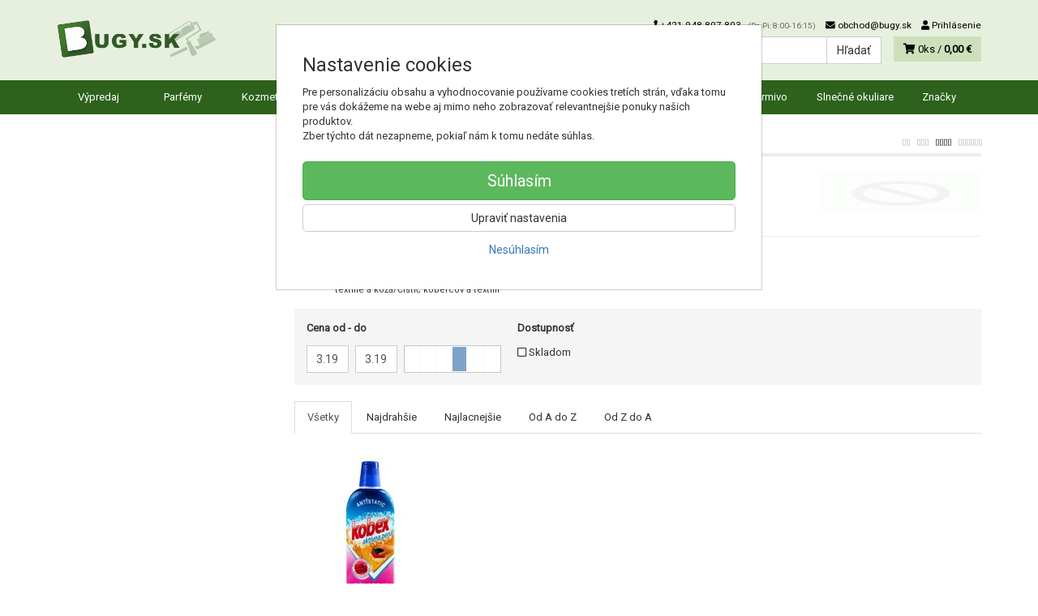

--- FILE ---
content_type: text/html; charset=utf-8
request_url: https://bugy.sk/kobex/
body_size: 21357
content:
<!doctype html>
<html lang="sk">
	<head itemscope itemtype="http://schema.org/WebSite">
		<title>Kobex | Bugy.sk</title>
		<meta charset="utf-8" />

		<meta http-equiv="x-ua-compatible" content="ie=edge" />
		<meta name="viewport" content="width=device-width, initial-scale=1, shrink-to-fit=no" />
		<meta name="format-detection" content="telephone=no" />
		<meta name="description" content="Kobex v najväčšej online drogérií Bugy. ✅ 20 rokov na trhu. ✅ 17 000 produktov. ✅ Vernostné a objemové zľavy. ✅ Doručenie do 24h. " />
		<meta name="keywords" content="Kobex" />
		<meta name="robots" content="index,follow" />
		<meta name="author" content="Bugy.sk" itemprop="name" />
		<meta name="generator" content="Shoptec" />
		<meta itemprop="url" content="https://bugy.sk" />


		<script>
			window.dataLayer = [{"page":{"type":"other"},"ecommerce":{"currencyCode":"EUR","impressions":[]}}];
			function gtag(){ dataLayer.push(arguments); }
			gtag('js', new Date());
				gtag('config', "G-QLYB03L6YN");
				gtag('config', "AW-1009301493", {'allow_enhanced_conversions':true});
		</script>

		<script>
		(function(w,d,s,l,i){ w[l]=w[l]||[];w[l].push({ 'gtm.start':
		new Date().getTime(),event:'gtm.js'});var f=d.getElementsByTagName(s)[0],
		j=d.createElement(s),dl=l!='dataLayer'?'&l='+l:'';j.async=true;j.src=
		'https://www.googletagmanager.com/gtm.js?id='+i+dl;f.parentNode.insertBefore(j,f);
		})(window,document,'script','dataLayer',"GTM-M2BKN5");
		</script>

		<script>
		!function(f,b,e,v,n,t,s){if(f.fbq)return;n=f.fbq=function(){n.callMethod?
		n.callMethod.apply(n,arguments):n.queue.push(arguments)};if(!f._fbq)f._fbq=n;
		n.push=n;n.loaded=!0;n.version='2.0';n.queue=[];t=b.createElement(e);t.async=!0;
		t.src=v;s=b.getElementsByTagName(e)[0];s.parentNode.insertBefore(t,s)}(window,
		document,'script','https://connect.facebook.net/en_US/fbevents.js');
		fbq('init', "784790462292871");
		fbq('track', 'PageView');
		</script>


		<script type="text/javascript">
		var Targito = Targito || [];
		(function() {
			var trg = document.createElement('script'); trg.type = 'text/javascript'; trg.defer = true;
			trg.src = "https:\/\/cdn.targito.bugy.sk\/tr.js";
			trg.setAttribute('data-id', "ca442c7e-325c-4174-8d1b-1c18c331ad51");
			trg.setAttribute('data-origin', "bugy_sk");
			trg.setAttribute('data-domain', "targito.bugy.sk");
			var s = document.getElementsByTagName('script')[0]; s.parentNode.insertBefore(trg, s);
		})();
		</script>






		<link rel="canonical" href="https://bugy.sk/kobex/" />
<link rel="first" href="/kobex/" />
<link rel="last" href="/kobex/" />

<script type="text/javascript">
Targito.push('event', 'brand_view', { 'id' : 1210 } );
</script>

		<link rel="icon" href="/images/template/2388dc361c8429042698ae512d57b453/favicon.ico?a4d3c1e8" />
		<link rel="stylesheet" href="//maxcdn.bootstrapcdn.com/bootstrap/3.3.7/css/bootstrap.min.css" integrity="sha384-BVYiiSIFeK1dGmJRAkycuHAHRg32OmUcww7on3RYdg4Va+PmSTsz/K68vbdEjh4u" crossorigin="anonymous" />
		<link rel="stylesheet" href="//use.fontawesome.com/releases/v5.0.13/css/all.css" integrity="sha384-DNOHZ68U8hZfKXOrtjWvjxusGo9WQnrNx2sqG0tfsghAvtVlRW3tvkXWZh58N9jp" crossorigin="anonymous" />
		<link rel="stylesheet" href="//cdnjs.cloudflare.com/ajax/libs/fancybox/3.2.5/jquery.fancybox.min.css" integrity="sha256-ygkqlh3CYSUri3LhQxzdcm0n1EQvH2Y+U5S2idbLtxs=" crossorigin="anonymous" />
		<link rel="stylesheet" href="//code.jquery.com/ui/1.12.1/themes/base/jquery-ui.min.css" />
		<link rel="stylesheet" href="https://cdnjs.cloudflare.com/ajax/libs/spinkit/2.0.0/spinkit.min.css" integrity="sha512-kRYkjiYH/VXxoiaDK2oGNMKIi8VQVfie1lkYGX3kmfzWNR2kfaF5ze0885W3/eE6lIiURBsZA91M/WNvCajHMw==" crossorigin="anonymous" referrerpolicy="no-referrer" />
		<link href="/assets/template/default/css/cookiebar.css" rel="stylesheet" type="text/css" />
			<link rel="stylesheet" href="/assets/template/default/data/2388dc361c8429042698ae512d57b453/all.css?52388b72" />
			<link rel="stylesheet" href="/assets/template/default/data/2388dc361c8429042698ae512d57b453/custom.css?897f88b0" />
		<meta name="google-site-verification" content="2jEAL_hXqpBf8CScDRJ2ygTyb79-b519P3tYRFGBGD4" />
<meta name="facebook-domain-verification" content="3hf0fos38izucd9ibezngtsaq3a9oe" />

<script async src="https://scripts.luigisbox.tech/LBX-104607.js"></script>
<link rel="manifest" href="https://bugy.sk/files/upload/2388dc361c8429042698ae512d57b453/manifest.json">


<script>
  
  // Function to add the Black Friday div
function addBlackFridayElement() {
    // Locate the element with the ID 'productPrice'
    var targetElement = document.getElementById('productPrice') || document.getElementById('frm-shoppingCartForm-voucher');

    // Check if at least one of the elements exists on the page
    if (targetElement) {
        // Create a new div element
        var blackFridayDiv = document.createElement('div');

        // Assign the class 'blackfriday' to the new div
        blackFridayDiv.className = 'blackfriday';

        // Add text content to the new div
        blackFridayDiv.innerHTML = 'EXTRA ZĽAVA -15%<br><span style="font-size:20px;">KÓD: <strong style="color:#ff66c4">BLACK2025</strong></span>';

        // Insert the new div after the productPrice element
        targetElement.parentNode.insertBefore(blackFridayDiv, targetElement.nextSibling);
    } else {
        console.error("Element with ID 'productPrice' not found.");
    }
}

setTimeout(function() {
        //addBlackFridayElement();
    }, 500);
</script>
	</head>
	<body data-price_level_id="1" class="customer-guest">
		<!--[if lte IE 9]>
		<div class="alert alert-danger mb-0">Používate <b>zastaralý</b> internetový prehliadač, z toho dôvodu Vám niektoré časti stránky nemusia fungovať správne. Prosíme <a href="http://browsehappy.com/" target="_blank" rel="nofollow">aktualizujte si svoj internetový prehliadač</a>.</div>
		<![endif]-->


		<noscript><iframe src="https://www.googletagmanager.com/ns.html?id=GTM-M2BKN5" height="0" width="0" style="display:none;visibility:hidden"></iframe></noscript>
		<noscript><img height="1" width="1" style="display:none" src="https://www.facebook.com/tr?id=784790462292871&ev=PageView&noscript=1" alt="" /></noscript>

        <script>
  // Wait for the DOM to fully load
  document.addEventListener('DOMContentLoaded', function() {
    // Select the span element with the class "price"
    var priceElement = document.querySelector('#productPrice > div.product-info > div:nth-child(2) > div.col-sm-8.form-control-static > span');
    
    // Get the price text and store it in variable X
    var priceText = priceElement ? priceElement.innerText.trim() : ''; // "3,87 €"
    
    // Create a new small element
    var newElement = document.createElement('small');

    // Set a class for the new small element
    newElement.className = 'price-info'; // Change 'price-info' to any class name you prefer

    // Set the inner text of the new element
    newElement.innerText = "(Cena za posledných 30 dní nebola nižšia ako " + priceText + ")";

    // Insert the new element after the price span
    if (priceElement) {
    	priceElement.parentNode.insertBefore(newElement, priceElement.nextSibling);
    }
  });
</script>


    <div class="headers-mobile">
        <header>
            <div class="header-blocks">
                <div class="header-block header-block-lft">
                    <div class="logo logo-img">
                        <a href="/">
                                <img src="/images/template/2388dc361c8429042698ae512d57b453/logo.png?v=1740572591" alt="Bugy.sk" />
                        </a>
                    </div>
                </div>
                <div class="header-block header-block-rgt">
                    <ul class="nav nav-pills pull-right">
                        <li>
                            <a href="tel:00421948807803" rel="nofollow">
                                <i class="fas fa-phone"></i>
                            </a>
                        </li>
                        <li>
                            <a href="#searchMobile" data-toggle="collapse" rel="nofollow" style="display: none">
                                <i class="fas fa-search"></i>
                            </a>
                            <div class="mobile-content mobile-content-nobottom collapse in" id="searchMobile" itemscope itemtype="http://schema.org/WebSite">
                                <div class="mobile-content-item">
                                    <meta itemprop="url" content="https://bugy.sk" />
                                    <form action="/kobex/" method="post" id="frm-search2Form" class="form-inline no-validate" autocomplete="off" role="search" itemprop="potentialAction" itemscope itemtype="http://schema.org/SearchAction">
                                        <meta itemprop="target" content="https://bugy.sk/vyhladavanie/?query={query}" />
                                        <input type="search" name="query" data-autocomplete="/vyhladavanie/json-all" id="frm-search2Form-query" required="required" data-nette-rules='[{"op":":filled","msg":"Toto pole je povinné."}]' class="form-control" placeholder="Napíšte hľadané slovo" itemprop="query-input" />
                                        <button class="btn btn-default" type="submit">🔎</button>
                                        <div class="clearfix"></div>
                                    <input type="hidden" name="_token_" value="rtxd4wnsqzU+1oNhbBkwrXp43Bcn2AvLGWvyA=" /><input type="hidden" name="_do" value="search2Form-submit" /><!--[if IE]><input type=IEbug disabled style="display:none"><![endif]-->
</form>

                                </div>
                            </div>
                        </li>
                        <li>
                            <a href="#customerWindow" role="button" data-toggle="modal" rel="nofollow"><i class="fas fa-user"></i></a>
                        </li>
                        <li id="snippet--shoppingCartCounterMobile">
                            <a class="cart" rel="nofollow" data-count="0" href="/nakupny-kosik/">
                                <i class="fas fa-shopping-cart"></i>
                            </a>
                        </li>
                        <li>
                            <a href="#menuMobile" data-toggle="collapse" rel="nofollow">
                                <i class="fas fa-bars"></i>
                            </a>
                            <div class="mobile-content collapse" id="menuMobile">
                                <div class="mobile-content-item">
                                    <a href="#menuMobileCategories" class="dropdown-toggle" type="button" rel="nofollow" data-toggle="collapse">
                                        Kategórie
                                        <span class="caret"></span>
                                    </a>
                                    <ul class="nav navbar-nav collapse" id="menuMobileCategories">
                                        <li data-category_id="983" class="dropdown">
                                            
                                            <a class="dropdown-toggle" data-toggle="dropdown" href="/parfemy/">
                                                Parfémy
                                                <span class="caret"></span>
                                            </a>
                                            <ul class="dropdown-menu">
                                                <li><a href="/parfemy/"><small>ukázať všetko</small></a></li>
                                                <li data-category_id="1608">
                                                    <a href="/parfemy/novinky/">Novinky parfémov</a>
                                                </li>
                                                <li data-category_id="1693">
                                                    <a href="/parfemy/parfemy-s-dopravou-zadarmo/">Parfémy s dopravou ZADARMO</a>
                                                </li>
                                                <li data-category_id="990">
                                                    <a href="/parfemy/parfemy-pre-zeny/">Parfémy pre ženy</a>
                                                </li>
                                                <li data-category_id="989">
                                                    <a href="/parfemy/parfemy-pre-muzov/">Parfémy pre mužov</a>
                                                </li>
                                                <li data-category_id="995">
                                                    <a href="/parfemy/darcekove-kazety/">Darčekové kazety</a>
                                                </li>
                                                <li data-category_id="1008">
                                                    <a href="/parfemy/miniatury/">Miniatúry</a>
                                                </li>
                                                <li data-category_id="1040">
                                                    <a href="/parfemy/travalo-pero/">Travalo pero</a>
                                                </li>
                                            </ul>

                                        </li>
                                        <li data-category_id="986" class="dropdown">
                                            
                                            <a class="dropdown-toggle" data-toggle="dropdown" href="/kozmetika/">
                                                Kozmetika
                                                <span class="caret"></span>
                                            </a>
                                            <ul class="dropdown-menu">
                                                <li><a href="/kozmetika/"><small>ukázať všetko</small></a></li>
                                                <li data-category_id="1618">
                                                    <a href="/kozmetika/novinky-v-kozmetike/">Novinky v kozmetike</a>
                                                </li>
                                                <li data-category_id="1622">
                                                    <a href="/kozmetika/mnozstevne-zlavy/">Množstevné zľavy</a>
                                                </li>
                                                <li data-category_id="1035">
                                                    <a href="/kozmetika/darcekove-kazety/">Darčekové kazety</a>
                                                </li>
                                                <li data-category_id="993">
                                                    <a href="/kozmetika/dekorativna-kozmetika/">Dekoratívna kozmetika</a>
                                                </li>
                                                <li data-category_id="1007">
                                                    <a href="/kozmetika/pletova-kozmetika/">Pleťová kozmetika</a>
                                                </li>
                                                <li data-category_id="1003">
                                                    <a href="/kozmetika/vlasova-kozmetika/">Vlasová kozmetika</a>
                                                </li>
                                                <li data-category_id="996">
                                                    <a href="/kozmetika/telova-kozmetika/">Telová kozmetika</a>
                                                </li>
                                                <li data-category_id="1004">
                                                    <a href="/kozmetika/kozmetika-pre-panov/">Kozmetika pre pánov</a>
                                                </li>
                                                <li data-category_id="1013">
                                                    <a href="/kozmetika/opalovacie-pripravky/">Opaľovacie prípravky</a>
                                                </li>
                                                <li data-category_id="1043">
                                                    <a href="/kozmetika/kozmetika-do-lietadla/">Kozmetika do lietadla</a>
                                                </li>
                                            </ul>

                                        </li>
                                        <li data-category_id="985" class="dropdown">
                                            
                                            <a class="dropdown-toggle" data-toggle="dropdown" href="/drogeria/">
                                                Drogéria
                                                <span class="caret"></span>
                                            </a>
                                            <ul class="dropdown-menu">
                                                <li><a href="/drogeria/"><small>ukázať všetko</small></a></li>
                                                <li data-category_id="1625">
                                                    <a href="/drogeria/novinky-v-drogerii/">Novinky v drogérii</a>
                                                </li>
                                                <li data-category_id="1623">
                                                    <a href="/drogeria/mnozstevne-zlavy/">Množstevné zľavy</a>
                                                </li>
                                                <li data-category_id="1631">
                                                    <a href="/drogeria/dezinfekcia/">Dezinfekcia</a>
                                                </li>
                                                <li data-category_id="998">
                                                    <a href="/drogeria/ustna-hygiena/">Ústna hygiena</a>
                                                </li>
                                                <li data-category_id="1005">
                                                    <a href="/drogeria/pre-kvalitny-sex/">Pre kvalitný a bezpečný sex</a>
                                                </li>
                                                <li data-category_id="1001">
                                                    <a href="/drogeria/hygienicke-potreby/">Hygienické potreby</a>
                                                </li>
                                                <li data-category_id="991">
                                                    <a href="/drogeria/pracie-prostriedky/">Pracie prostriedky</a>
                                                </li>
                                                <li data-category_id="992">
                                                    <a href="/drogeria/cistiace-prostriedky/">Čistiace prostriedky</a>
                                                </li>
                                                <li data-category_id="1002">
                                                    <a href="/drogeria/cistiace-pomocky/">Čistiace pomôcky</a>
                                                </li>
                                                <li data-category_id="1006">
                                                    <a href="/drogeria/osviezovace-vzduchu/">Osviežovače vzduchu</a>
                                                </li>
                                                <li data-category_id="1012">
                                                    <a href="/drogeria/proti-hmyzu-skodcom/">Proti hmyzu, škodcom</a>
                                                </li>
                                                <li data-category_id="1016">
                                                    <a href="/drogeria/repelenty/">Repelent proti komárom, kliešťom a ovadom</a>
                                                </li>
                                                <li data-category_id="1033">
                                                    <a href="/drogeria/pre-domacich-milacikov/">Pre domácich miláčikov</a>
                                                </li>
                                                <li data-category_id="1015">
                                                    <a href="/drogeria/obuv/">Obuv</a>
                                                </li>
                                                <li data-category_id="1494">
                                                    <a href="/drogeria/bazen/">Bazén</a>
                                                </li>
                                                <li data-category_id="1017">
                                                    <a href="/drogeria/nahrobne-kamene/">Náhrobné kamene</a>
                                                </li>
                                                <li data-category_id="1011">
                                                    <a href="/drogeria/pre-auto/">Pre auto</a>
                                                </li>
                                                <li data-category_id="1749">
                                                    <a href="/dom-a-zahrada/">Dom a záhrada</a>
                                                </li>
                                                <li data-category_id="1543">
                                                    <a href="/drogeria/hobby/">Hobby</a>
                                                </li>
                                            </ul>

                                        </li>
                                        <li data-category_id="988" class="dropdown">
                                            
                                            <a class="dropdown-toggle" data-toggle="dropdown" href="/pre-deticky/">
                                                Pre deti
                                                <span class="caret"></span>
                                            </a>
                                            <ul class="dropdown-menu">
                                                <li><a href="/pre-deticky/"><small>ukázať všetko</small></a></li>
                                                <li data-category_id="1624">
                                                    <a href="/pre-deticky/novinky-pre-deticky/">Novinky pre detičky</a>
                                                </li>
                                                <li data-category_id="1038">
                                                    <a href="/pre-deticky/darcekove-kazety/">Darčekové kazety</a>
                                                </li>
                                                <li data-category_id="1628">
                                                    <a href="/pre-deticky/hracky/">Hračky</a>
                                                </li>
                                                <li data-category_id="1000">
                                                    <a href="/pre-deticky/plienky-a-vlhcene-obrusky/">Plienky a vlhčené obrúsky</a>
                                                </li>
                                                <li data-category_id="997">
                                                    <a href="/pre-deticky/detska-kozmetika/">Detská kozmetika</a>
                                                </li>
                                                <li data-category_id="1020">
                                                    <a href="/pre-deticky/dojcenske-mlieko/">Dojčenské mlieko</a>
                                                </li>
                                                <li data-category_id="1018">
                                                    <a href="/pre-deticky/detske-kase/">Detské kaše</a>
                                                </li>
                                                <li data-category_id="1049">
                                                    <a href="/pre-deticky/prikrmy/">Príkrmy</a>
                                                </li>
                                                <li data-category_id="1034">
                                                    <a href="/pre-deticky/keksy-susienky-a-zuvacky/">Keksy, sušienky a žuvačky</a>
                                                </li>
                                                <li data-category_id="1022">
                                                    <a href="/pre-deticky/racionalna-vyziva/">Müsli tyčinky</a>
                                                </li>
                                                <li data-category_id="1031">
                                                    <a href="/pre-deticky/napoje-pre-deti/">Nápoje pre deti</a>
                                                </li>
                                                <li data-category_id="999">
                                                    <a href="/pre-deticky/pre-mamicky/">Pre mamičky</a>
                                                </li>
                                                <li data-category_id="1010">
                                                    <a href="/pre-deticky/potreby-pre-starostlivost/">Potreby pre starostlivosť</a>
                                                </li>
                                            </ul>

                                        </li>
                                        <li data-category_id="987" class="dropdown">
                                            
                                            <a class="dropdown-toggle" data-toggle="dropdown" href="/farby-laky/">
                                                Farby-laky
                                                <span class="caret"></span>
                                            </a>
                                            <ul class="dropdown-menu">
                                                <li><a href="/farby-laky/"><small>ukázať všetko</small></a></li>
                                                <li data-category_id="1617">
                                                    <a href="/farby-laky/novinky-vo-farby-lakoch/">Novinky vo farby-lakoch</a>
                                                </li>
                                                <li data-category_id="1026">
                                                    <a href="/farby-laky/interierove-farby-na-steny/">Interiérové farby na steny</a>
                                                </li>
                                                <li data-category_id="1032">
                                                    <a href="/farby-laky/fasadne-farby-a-omietky/">Fasádne farby a omietky</a>
                                                </li>
                                                <li data-category_id="994">
                                                    <a href="/farby-laky/farby-na-kov-drevo/">Farby na kov, drevo</a>
                                                </li>
                                                <li data-category_id="1027">
                                                    <a href="/farby-laky/laky-a-lazury-na-drevo/">Laky a lazúry na drevo</a>
                                                </li>
                                                <li data-category_id="1702">
                                                    <a href="/farby-laky/kozmetika-pre-drevo/">Kozmetika pre drevo</a>
                                                </li>
                                                <li data-category_id="1025">
                                                    <a href="/farby-laky/farby-a-laky-na-beton-kamen/">Farby a laky na betón, kameň</a>
                                                </li>
                                                <li data-category_id="1036">
                                                    <a href="/farby-laky/ochrana-dreva-a-muriva/">Ochrana dreva a muriva</a>
                                                </li>
                                                <li data-category_id="1019">
                                                    <a href="/farby-laky/tmely-sadry-lepidla/">Tmely, sadry, lepidlá</a>
                                                </li>
                                                <li data-category_id="1023">
                                                    <a href="/farby-laky/farby-v-spreji/">Farby v spreji</a>
                                                </li>
                                                <li data-category_id="1024">
                                                    <a href="/farby-laky/auta/">Autá</a>
                                                </li>
                                                <li data-category_id="1048">
                                                    <a href="/farby-laky/miesacie-systemy/">Miešacie systémy</a>
                                                </li>
                                                <li data-category_id="1021">
                                                    <a href="/farby-laky/riedidla-odhrdzovace-odstranovace/">Riedidlá, odhrdzovače</a>
                                                </li>
                                                <li data-category_id="1614">
                                                    <a href="/farby-laky/podlahy-a-parkety/">Podlahy a parkety</a>
                                                </li>
                                                <li data-category_id="1047">
                                                    <a href="/farby-laky/rucne-naradie/">Ručné náradie</a>
                                                </li>
                                                <li data-category_id="1029">
                                                    <a href="/farby-laky/maliarske-naradie-a-pomocky/">Maliarske náradie a pomôcky</a>
                                                </li>
                                                <li data-category_id="1044">
                                                    <a href="/farby-laky/cistiace-prostriedky/">Čistiace prostriedky</a>
                                                </li>
                                                <li data-category_id="1051">
                                                    <a href="/farby-laky/elektro-material/">Elektro materiál</a>
                                                </li>
                                                <li data-category_id="1050">
                                                    <a href="/farby-laky/kreativne-farbicky/">Kreatívne farbičky</a>
                                                </li>
                                                <li data-category_id="1784">
                                                    <a href="/rozdelenie-podla-ucelu/">Rozdelenie podľa účelu</a>
                                                </li>
                                            </ul>

                                        </li>
                                        <li data-category_id="1046" class="dropdown">
                                            
                                            <a class="dropdown-toggle" data-toggle="dropdown" href="/rebriky/">
                                                Rebríky
                                                <span class="caret"></span>
                                            </a>
                                            <ul class="dropdown-menu">
                                                <li><a href="/rebriky/"><small>ukázať všetko</small></a></li>
                                                <li data-category_id="1513">
                                                    <a href="/rebriky/hlinikovy-rebrik/">Hliníkové rebríky</a>
                                                </li>
                                                <li data-category_id="1514">
                                                    <a href="/rebriky/ocelovy-rebrik/">Oceľové rebríky</a>
                                                </li>
                                                <li data-category_id="1551">
                                                    <a href="/rebrik/dreveny-rebrik/">Drevené rebríky</a>
                                                </li>
                                                <li data-category_id="1515">
                                                    <a href="/rebriky/pre-domacnost/">Pre domácnosť</a>
                                                </li>
                                                <li data-category_id="1516">
                                                    <a href="/rebriky/pre-profesionalov/">Pre profesionálov</a>
                                                </li>
                                                <li data-category_id="1619">
                                                    <a href="/rebriky/plosiny-a-lesenia/">Plošiny a lešenia</a>
                                                </li>
                                                <li data-category_id="1519">
                                                    <a href="/rebriky/prislusenstvo/">Príslušenstvo</a>
                                                </li>
                                            </ul>

                                        </li>
                                        <li data-category_id="1644" class="dropdown">
                                            
                                            <a class="dropdown-toggle" data-toggle="dropdown" href="/potraviny/">
                                                Potraviny
                                                <span class="caret"></span>
                                            </a>
                                            <ul class="dropdown-menu">
                                                <li><a href="/potraviny/"><small>ukázať všetko</small></a></li>
                                                <li data-category_id="1645">
                                                    <a href="/potraviny/trvanlive-potraviny/">Trvanlivé potraviny</a>
                                                </li>
                                                <li data-category_id="1646">
                                                    <a href="/potraviny/bezlepkove-potraviny/">Bezlepkové potraviny</a>
                                                </li>
                                                <li data-category_id="1650">
                                                    <a href="/potraviny/cerealie-musli-kase/">Cereálie, müsli, kaše</a>
                                                </li>
                                                <li data-category_id="1654">
                                                    <a href="/potraviny/orechy-susene-ovocie/">Orechy, sušené ovocie</a>
                                                </li>
                                                <li data-category_id="1647">
                                                    <a href="/potraviny/detska-vyziva/">Detská výživa</a>
                                                </li>
                                                <li data-category_id="1653">
                                                    <a href="/potraviny/sladke-potraviny-zuvacky/">Sladké potraviny, žuvačky</a>
                                                </li>
                                                <li data-category_id="1651">
                                                    <a href="/potraviny/dzemy/">Džemy</a>
                                                </li>
                                                <li data-category_id="1652">
                                                    <a href="/potraviny/natierky/">Nátierky</a>
                                                </li>
                                                <li data-category_id="1648">
                                                    <a href="/potraviny/napoje-kava/">Nápoje, káva</a>
                                                </li>
                                                <li data-category_id="1703">
                                                    <a href="/potraviny/caje/">Čaje</a>
                                                </li>
                                                <li data-category_id="1699">
                                                    <a href="/potraviny/stavy-sirupy/">Šťavy, sirupy</a>
                                                </li>
                                                <li data-category_id="1748">
                                                    <a href="/potravinarske-farbivo/">Potravinárske farbivo</a>
                                                </li>
                                            </ul>

                                        </li>
                                        <li data-category_id="1655" class="dropdown">
                                            
                                            <a class="dropdown-toggle" data-toggle="dropdown" href="/pet/">
                                                Krmivo
                                                <span class="caret"></span>
                                            </a>
                                            <ul class="dropdown-menu">
                                                <li><a href="/pet/"><small>ukázať všetko</small></a></li>
                                                <li data-category_id="1656">
                                                    <a href="/pet/krmivo-pre-psy/">Krmivo pre psy</a>
                                                </li>
                                                <li data-category_id="1664">
                                                    <a href="/pet/starostlivost-o-srst/">Starostlivosť o srsť</a>
                                                </li>
                                                <li data-category_id="1674">
                                                    <a href="/pet/cistiace-pripravky/">Čistiace prípravky</a>
                                                </li>
                                            </ul>

                                        </li>
                                        <li data-category_id="1052" class="dropdown">
                                            
                                            <a class="dropdown-toggle" data-toggle="dropdown" href="/znackove-slnecne-okuliare/">
                                                Slnečné okuliare
                                                <span class="caret"></span>
                                            </a>
                                            <ul class="dropdown-menu">
                                                <li><a href="/znackove-slnecne-okuliare/"><small>ukázať všetko</small></a></li>
                                                <li data-category_id="1284">
                                                    <a href="/znackove-slnecne-okuliare/damske-slnecne-okuliare/">Dámske slnečné okuliare</a>
                                                </li>
                                                <li data-category_id="1285">
                                                    <a href="/znackove-slnecne-okuliare/panske-slnecne-okuliare/">Pánske slnečné okuliare</a>
                                                </li>
                                                <li data-category_id="1286">
                                                    <a href="/znackove-slnecne-okuliare/unisex-slnecne-okuliare/">Unisex slnečné okuliare</a>
                                                </li>
                                            </ul>

                                        </li>
                                        <li data-category_id="1734" class="dropdown">
                                            
                                            <a class="dropdown-toggle" data-toggle="dropdown" href="/vypredaj/">
                                                Výpredaj
                                                <span class="caret"></span>
                                            </a>
                                            <ul class="dropdown-menu">
                                                <li><a href="/vypredaj/"><small>ukázať všetko</small></a></li>
                                                <li data-category_id="1735">
                                                    <a href="/vypredaj/parfemy/">Parfémy vo výpredaji</a>
                                                </li>
                                                <li data-category_id="1736">
                                                    <a href="/vypredaj/kozmetika/">Kozmetika vo výpredaji</a>
                                                </li>
                                                <li data-category_id="1776">
                                                    <a href="/vypredaj/darcekove-kazety-parfemov/">Darčekové kazety parfémov</a>
                                                </li>
                                                <li data-category_id="1746">
                                                    <a href="/vypredaj/darcekove-poukazy/">Darčekové poukazy</a>
                                                </li>
                                            </ul>

                                        </li>
                                        <li data-category_id="1677" class="dropdown">
                                            
                                            <a class="dropdown-toggle" data-toggle="dropdown" href="/vianoce/">
                                                Vianočné darčeky
                                                <span class="caret"></span>
                                            </a>
                                            <ul class="dropdown-menu">
                                                <li><a href="/vianoce/"><small>ukázať všetko</small></a></li>
                                                <li data-category_id="1733">
                                                    <a href="/vianoce/darcekovy-poukaz/">Darčekový poukaz</a>
                                                </li>
                                                <li data-category_id="1678">
                                                    <a href="/vianoce/darceky-pre-zeny/">Darčeky pre ženy</a>
                                                </li>
                                                <li data-category_id="1679">
                                                    <a href="/vianoce/darceky-pre-muzov/">Darčeky pre mužov</a>
                                                </li>
                                                <li data-category_id="1689">
                                                    <a href="/vianoce/darceky-pre-deti/">Darčeky pre deti</a>
                                                </li>
                                                <li data-category_id="1690">
                                                    <a href="/vianoce/darceky-pre-teenagerov/">Darčeky pre teenagerov</a>
                                                </li>
                                            </ul>

                                        </li>
                                    </ul>
                                </div>
                                <div class="mobile-content-item">
                                    <a href="#menuMobile1" class="dropdown-toggle" type="button" data-toggle="collapse" rel="nofollow">
                                        Menu
                                        <span class="caret"></span>
                                    </a>
                                    <ul class="nav navbar-nav collapse" id="menuMobile1">
                                        

































<li data-menu_item_id="36">
    <a href="https://bugy.sk/znacky">Značky</a>
</li>

                                    </ul>
                                </div>
                                <div class="mobile-content-item">
                                    <a href="#menuMobile4" class="dropdown-toggle" type="button" data-toggle="collapse" rel="nofollow">
                                        Dôležité informácie
                                        <span class="caret"></span>
                                    </a>
                                    <ul class="nav navbar-nav collapse" id="menuMobile4">
                                        


<li data-menu_item_id="20">
    <a href="/kontakt.html">Kontakt</a>
</li>



<li data-menu_item_id="38">
    <a href="/sposob-dopravy.html">Doprava pre Slovensko a Česko</a>
</li>



<li data-menu_item_id="37">
    <a href="/platba-za-objednavku.html">Platba za objednávku</a>
</li>



<li data-menu_item_id="39">
    <a href="/zlavy.html">Vernostné a objemové zľavy %</a>
</li>



<li data-menu_item_id="18">
    <a href="/obchodne-podmienky.html">Obchodné podmienky</a>
</li>



<li data-menu_item_id="19">
    <a href="/ochrana-osobnych-udajov.html">Ochrana osobných údajov</a>
</li>



<li data-menu_item_id="58">
    <a href="/bezpecny-nakup-s-certifikatom-saec.html">Bezpečný nákup s certifikátom SAEC</a>
</li>



<li data-menu_item_id="35">
    <a href="/o-nas.html">O nás</a>
</li>




<li data-menu_item_id="34">
    <a href="https://bugy.sk/blog/">Blog</a>
</li>


<li data-menu_item_id="44">
    <a href="/sutaz.html">Súťaž</a>
</li>




<li data-menu_item_id="59">
    <a href="https://bugy.sk/#cookies">Zmena cookies</a>
</li>

                                    </ul>
                                </div>
                            </div>
                        </li>
                    </ul>
                </div>
            </div>
        </header>
    </div>
    <div class="headers">
        <header class="main">
            <div class="container">
                <div class="row">
                    <div class="col-md-3 col-xs-12">
                        <div class="row">
                            <div class="col-sm-12 col-xs-6">
                                <div class="logo">
                                    <a href="/">
                                            <img src="/images/template/2388dc361c8429042698ae512d57b453/logo.png?v=1740572591" alt="Bugy.sk" />
                                    </a>
                                </div>
                            </div>
                            <div class="col-xs-6 visible-xs text-right">
                                <a href="#navbar-main" data-toggle="collapse" class="link-mobile" rel="nofollow">
                                    <i class="fas fa-bars"></i>
                                </a>
                                <a class="link-mobile" rel="nofollow" href="/nakupny-kosik/">
                                    <i class="fas fa-shopping-cart"></i>
                                    0
                                </a>
                            </div>
                        </div>
                    </div>
                    <div class="col-md-9 col-xs-12">
                        <div class="row order-container">
                            <div class="col-xs-12 order-2">
                                <ul class="nav nav-pills">
                                    <li>
                                        <a href="tel:00421948807803" rel="nofollow">
                                            <i class="fas fa-phone"></i>
                                            +421 948 807 803
                                            <small class="business-hours">
                                                (Po-Pi: 8:00-16:15)
                                            </small>
                                        </a>
                                    </li>
                                    <li class="hidden-xs">
                                        <a href="mailto:obchod@bugy.sk" rel="nofollow">
                                            <i class="fas fa-envelope"></i>
                                            obchod@bugy.sk
                                        </a>
                                    </li>
                                    <li>
                                        <a href="#customerWindow" role="button" data-toggle="modal" rel="nofollow"><i class="fas fa-user"></i> Prihlásenie</a>
                                    </li>
                                </ul>
                            </div>
                            <div class="col-xs-12 order-1 text-right">
                                <div class="search" itemscope itemtype="http://schema.org/WebSite">
                                    <meta itemprop="url" content="https://bugy.sk" />
                                    <form action="/kobex/" method="post" id="frm-searchForm" class="form-inline no-validate" autocomplete="off" role="search" itemprop="potentialAction" itemscope itemtype="http://schema.org/SearchAction">
                                        <meta itemprop="target" content="https://bugy.sk/vyhladavanie/?query={query}" />
                                        <div class="input-group">
                                            <input type="search" name="query" data-autocomplete="/vyhladavanie/json-all" id="frm-searchForm-query" required="required" data-nette-rules='[{"op":":filled","msg":"Toto pole je povinné."}]' class="form-control" placeholder="Napíšte hľadané slovo" itemprop="query-input" />
                                            <span class="input-group-btn hidden-xs">
                                                <button class="btn btn-default" type="submit">Hľadať</button>
                                            </span>
                                        </div>
                                    <input type="hidden" name="_token_" value="m9gyrrc2pfGty2OzGQrO+zBUSHjNZPHmv1Qy8=" /><input type="hidden" name="_do" value="searchForm-submit" /><!--[if IE]><input type=IEbug disabled style="display:none"><![endif]-->
</form>

                                </div>

                                <a class="cart" rel="nofollow" href="/nakupny-kosik/" id="snippet--shoppingCartCounter">
                                    <i class="fas fa-shopping-cart"></i>
                                    0ks /
                                        <b>0,00 €</b>
                                </a>

                                <div class="clearfix"></div>
                            </div>
                        </div>
                    </div>
                </div>
            </div>
        </header>
    </div>

    <div class="navbar navbar-main" role="navigation">
        <div class="container">
            <div id="navbar-main" class="collapse navbar-collapse">
                <ul class="nav navbar-nav">
                    <li class="hidden-xs">
                        <a href="https://bugy.sk" rel="nofollow">
                            <i class="fas fa-home"></i>
                            <span class="sr-only">Úvod</span>
                        </a>
                    </li>

<li data-menu_item_id="62" data-category_id="1734">
    
        <a href="/vypredaj/">Výpredaj</a>
    
</li>



<li data-menu_item_id="9" data-category_id="983" class="dropdown dropdown-megamenu">
    
        <a href="/parfemy/" data-toggle="dropdown" class="dropdown-toggle">
            Parfémy
            <span class="caret"></span>
        </a>
        <ul class="dropdown-menu dropdown-megamenu-item row">
            <li data-category_id="1608" class="col-sm-3">

                <a title="Novinky parfémov" href="/parfemy/novinky/">
                    <img src="/images/categories-cache/2388dc361c8429042698ae512d57b453/1608_w40_h40.png" alt="Novinky parfémov" class="dropdown-megamenu-image" width="30" height="30" />
                    <span>Novinky parfémov</span>
                </a>
            </li>
            <li data-category_id="1693" class="col-sm-3">

                <a title="Parfémy s dopravou ZADARMO" href="/parfemy/parfemy-s-dopravou-zadarmo/">
                    <img src="/images/categories-cache/2388dc361c8429042698ae512d57b453/1693_w40_h40.png" alt="Parfémy s dopravou ZADARMO" class="dropdown-megamenu-image" width="30" height="30" />
                    <span>Parfémy s dopravou ZADARMO</span>
                </a>
            </li>
            <li data-category_id="990" class="col-sm-3">

                <a title="Parfémy pre ženy" href="/parfemy/parfemy-pre-zeny/">
                    <img src="/images/categories-cache/2388dc361c8429042698ae512d57b453/990_w40_h40.png" alt="Parfémy pre ženy" class="dropdown-megamenu-image" width="30" height="30" />
                    <span>Parfémy pre ženy</span>
                </a>
            </li>
            <li data-category_id="989" class="col-sm-3">

                <a title="Parfémy pre mužov" href="/parfemy/parfemy-pre-muzov/">
                    <img src="/images/categories-cache/2388dc361c8429042698ae512d57b453/989_w40_h40.png" alt="Parfémy pre mužov" class="dropdown-megamenu-image" width="30" height="30" />
                    <span>Parfémy pre mužov</span>
                </a>
            </li>
            <li data-category_id="995" class="col-sm-3">

                <a title="Darčekové kazety" href="/parfemy/darcekove-kazety/">
                    <img src="/images/categories-cache/2388dc361c8429042698ae512d57b453/995_w40_h40.png" alt="Darčekové kazety" class="dropdown-megamenu-image" width="30" height="30" />
                    <span>Darčekové kazety</span>
                </a>
            </li>
            <li data-category_id="1008" class="col-sm-3">

                <a title="Miniatúry" href="/parfemy/miniatury/">
                    <img src="/images/categories-cache/2388dc361c8429042698ae512d57b453/1008_w40_h40.png" alt="Miniatúry" class="dropdown-megamenu-image" width="30" height="30" />
                    <span>Miniatúry</span>
                </a>
            </li>
            <li data-category_id="1040" class="col-sm-3">

                <a title="Travalo pero" href="/parfemy/travalo-pero/">
                    <img src="/images/categories-cache/2388dc361c8429042698ae512d57b453/1040_w40_h40.png" alt="Travalo pero" class="dropdown-megamenu-image" width="30" height="30" />
                    <span>Travalo pero</span>
                </a>
            </li>
        </ul>

</li>



<li data-menu_item_id="10" data-category_id="986" class="dropdown dropdown-megamenu">
    
        <a href="/kozmetika/" data-toggle="dropdown" class="dropdown-toggle">
            Kozmetika
            <span class="caret"></span>
        </a>
        <ul class="dropdown-menu dropdown-megamenu-item row">
            <li data-category_id="1618" class="col-sm-3">

                <a title="Novinky v kozmetike" href="/kozmetika/novinky-v-kozmetike/">
                    <img src="/images/categories-cache/2388dc361c8429042698ae512d57b453/1618_w40_h40.png" alt="Novinky v kozmetike" class="dropdown-megamenu-image" width="30" height="30" />
                    <span>Novinky v kozmetike</span>
                </a>
            </li>
            <li data-category_id="1622" class="col-sm-3">

                <a title="Množstevné zľavy" href="/kozmetika/mnozstevne-zlavy/">
                    <img src="/images/categories-cache/2388dc361c8429042698ae512d57b453/1622_w40_h40.png" alt="Množstevné zľavy" class="dropdown-megamenu-image" width="30" height="30" />
                    <span>Množstevné zľavy</span>
                </a>
            </li>
            <li data-category_id="1035" class="col-sm-3">

                <a title="Darčekové kazety" href="/kozmetika/darcekove-kazety/">
                    <img src="/images/categories-cache/2388dc361c8429042698ae512d57b453/1035_w40_h40.png" alt="Darčekové kazety" class="dropdown-megamenu-image" width="30" height="30" />
                    <span>Darčekové kazety</span>
                </a>
            </li>
            <li data-category_id="993" class="col-sm-3">

                <a title="Dekoratívna kozmetika" href="/kozmetika/dekorativna-kozmetika/">
                    <img src="/images/categories-cache/2388dc361c8429042698ae512d57b453/993_w40_h40.png" alt="Dekoratívna kozmetika" class="dropdown-megamenu-image" width="30" height="30" />
                    <span>Dekoratívna kozmetika</span>
                </a>
            </li>
            <li data-category_id="1007" class="col-sm-3">

                <a title="Pleťová kozmetika" href="/kozmetika/pletova-kozmetika/">
                    <img src="/images/categories-cache/2388dc361c8429042698ae512d57b453/1007_w40_h40.png" alt="Pleťová kozmetika" class="dropdown-megamenu-image" width="30" height="30" />
                    <span>Pleťová kozmetika</span>
                </a>
            </li>
            <li data-category_id="1003" class="col-sm-3">

                <a title="Vlasová kozmetika" href="/kozmetika/vlasova-kozmetika/">
                    <img src="/images/categories-cache/2388dc361c8429042698ae512d57b453/1003_w40_h40.png" alt="Vlasová kozmetika" class="dropdown-megamenu-image" width="30" height="30" />
                    <span>Vlasová kozmetika</span>
                </a>
            </li>
            <li data-category_id="996" class="col-sm-3">

                <a title="Telová kozmetika" href="/kozmetika/telova-kozmetika/">
                    <img src="/images/categories-cache/2388dc361c8429042698ae512d57b453/996_w40_h40.png" alt="Telová kozmetika" class="dropdown-megamenu-image" width="30" height="30" />
                    <span>Telová kozmetika</span>
                </a>
            </li>
            <li data-category_id="1004" class="col-sm-3">

                <a title="Kozmetika pre pánov" href="/kozmetika/kozmetika-pre-panov/">
                    <img src="/images/categories-cache/2388dc361c8429042698ae512d57b453/1004_w40_h40.png" alt="Kozmetika pre pánov" class="dropdown-megamenu-image" width="30" height="30" />
                    <span>Kozmetika pre pánov</span>
                </a>
            </li>
            <li data-category_id="1013" class="col-sm-3">

                <a title="Opaľovacie prípravky" href="/kozmetika/opalovacie-pripravky/">
                    <img src="/images/categories-cache/2388dc361c8429042698ae512d57b453/1013_w40_h40.png" alt="Opaľovacie prípravky" class="dropdown-megamenu-image" width="30" height="30" />
                    <span>Opaľovacie prípravky</span>
                </a>
            </li>
            <li data-category_id="1043" class="col-sm-3">

                <a title="Kozmetika do lietadla" href="/kozmetika/kozmetika-do-lietadla/">
                    <img src="/images/categories-cache/2388dc361c8429042698ae512d57b453/1043_w40_h40.png" alt="Kozmetika do lietadla" class="dropdown-megamenu-image" width="30" height="30" />
                    <span>Kozmetika do lietadla</span>
                </a>
            </li>
        </ul>

</li>



<li data-menu_item_id="11" data-category_id="985" class="dropdown dropdown-megamenu">
    
        <a href="/drogeria/" data-toggle="dropdown" class="dropdown-toggle">
            Drogéria
            <span class="caret"></span>
        </a>
        <ul class="dropdown-menu dropdown-megamenu-item row">
            <li data-category_id="1625" class="col-sm-3">

                <a title="Novinky v drogérii" href="/drogeria/novinky-v-drogerii/">
                    <img src="/images/categories-cache/2388dc361c8429042698ae512d57b453/1625_w40_h40.png" alt="Novinky v drogérii" class="dropdown-megamenu-image" width="30" height="30" />
                    <span>Novinky v drogérii</span>
                </a>
            </li>
            <li data-category_id="1623" class="col-sm-3">

                <a title="Množstevné zľavy" href="/drogeria/mnozstevne-zlavy/">
                    <img src="/images/categories-cache/2388dc361c8429042698ae512d57b453/1623_w40_h40.png" alt="Množstevné zľavy" class="dropdown-megamenu-image" width="30" height="30" />
                    <span>Množstevné zľavy</span>
                </a>
            </li>
            <li data-category_id="1631" class="col-sm-3">

                <a title="Dezinfekcia" href="/drogeria/dezinfekcia/">
                    <img src="/images/categories-cache/2388dc361c8429042698ae512d57b453/1631_w40_h40.png" alt="Dezinfekcia" class="dropdown-megamenu-image" width="30" height="30" />
                    <span>Dezinfekcia</span>
                </a>
            </li>
            <li data-category_id="998" class="col-sm-3">

                <a title="Ústna hygiena" href="/drogeria/ustna-hygiena/">
                    <img src="/images/categories-cache/2388dc361c8429042698ae512d57b453/998_w40_h40.png" alt="Ústna hygiena" class="dropdown-megamenu-image" width="30" height="30" />
                    <span>Ústna hygiena</span>
                </a>
            </li>
            <li data-category_id="1005" class="col-sm-3">

                <a title="Pre kvalitný a bezpečný sex" href="/drogeria/pre-kvalitny-sex/">
                    <img src="/images/categories-cache/2388dc361c8429042698ae512d57b453/1005_w40_h40.png" alt="Pre kvalitný a bezpečný sex" class="dropdown-megamenu-image" width="30" height="30" />
                    <span>Pre kvalitný a bezpečný sex</span>
                </a>
            </li>
            <li data-category_id="1001" class="col-sm-3">

                <a title="Hygienické potreby" href="/drogeria/hygienicke-potreby/">
                    <img src="/images/categories-cache/2388dc361c8429042698ae512d57b453/1001_w40_h40.png" alt="Hygienické potreby" class="dropdown-megamenu-image" width="30" height="30" />
                    <span>Hygienické potreby</span>
                </a>
            </li>
            <li data-category_id="991" class="col-sm-3">

                <a title="Pracie prostriedky" href="/drogeria/pracie-prostriedky/">
                    <img src="/images/categories-cache/2388dc361c8429042698ae512d57b453/991_w40_h40.png" alt="Pracie prostriedky" class="dropdown-megamenu-image" width="30" height="30" />
                    <span>Pracie prostriedky</span>
                </a>
            </li>
            <li data-category_id="992" class="col-sm-3">

                <a title="Čistiace prostriedky" href="/drogeria/cistiace-prostriedky/">
                    <img src="/images/categories-cache/2388dc361c8429042698ae512d57b453/992_w40_h40.png" alt="Čistiace prostriedky" class="dropdown-megamenu-image" width="30" height="30" />
                    <span>Čistiace prostriedky</span>
                </a>
            </li>
            <li data-category_id="1002" class="col-sm-3">

                <a title="Čistiace pomôcky" href="/drogeria/cistiace-pomocky/">
                    <img src="/images/categories-cache/2388dc361c8429042698ae512d57b453/1002_w40_h40.png" alt="Čistiace pomôcky" class="dropdown-megamenu-image" width="30" height="30" />
                    <span>Čistiace pomôcky</span>
                </a>
            </li>
            <li data-category_id="1006" class="col-sm-3">

                <a title="Osviežovače vzduchu" href="/drogeria/osviezovace-vzduchu/">
                    <img src="/images/categories-cache/2388dc361c8429042698ae512d57b453/1006_w40_h40.png" alt="Osviežovače vzduchu" class="dropdown-megamenu-image" width="30" height="30" />
                    <span>Osviežovače vzduchu</span>
                </a>
            </li>
            <li data-category_id="1012" class="col-sm-3">

                <a title="Proti hmyzu, škodcom" href="/drogeria/proti-hmyzu-skodcom/">
                    <img src="/images/categories-cache/2388dc361c8429042698ae512d57b453/1012_w40_h40.png" alt="Proti hmyzu, škodcom" class="dropdown-megamenu-image" width="30" height="30" />
                    <span>Proti hmyzu, škodcom</span>
                </a>
            </li>
            <li data-category_id="1016" class="col-sm-3">

                <a title="Repelent proti komárom, kliešťom a ovadom" href="/drogeria/repelenty/">
                    <img src="/images/categories-cache/2388dc361c8429042698ae512d57b453/1016_w40_h40.png" alt="Repelent proti komárom, kliešťom a ovadom" class="dropdown-megamenu-image" width="30" height="30" />
                    <span>Repelent proti komárom, kliešťom a ovadom</span>
                </a>
            </li>
            <li data-category_id="1033" class="col-sm-3">

                <a title="Pre domácich miláčikov" href="/drogeria/pre-domacich-milacikov/">
                    <img src="/images/categories-cache/2388dc361c8429042698ae512d57b453/1033_w40_h40.png" alt="Pre domácich miláčikov" class="dropdown-megamenu-image" width="30" height="30" />
                    <span>Pre domácich miláčikov</span>
                </a>
            </li>
            <li data-category_id="1015" class="col-sm-3">

                <a title="Obuv" href="/drogeria/obuv/">
                    <img src="/images/categories-cache/2388dc361c8429042698ae512d57b453/1015_w40_h40.png" alt="Obuv" class="dropdown-megamenu-image" width="30" height="30" />
                    <span>Obuv</span>
                </a>
            </li>
            <li data-category_id="1494" class="col-sm-3">

                <a title="Bazén" href="/drogeria/bazen/">
                    <img src="/images/categories-cache/2388dc361c8429042698ae512d57b453/1494_w40_h40.png" alt="Bazén" class="dropdown-megamenu-image" width="30" height="30" />
                    <span>Bazén</span>
                </a>
            </li>
            <li data-category_id="1017" class="col-sm-3">

                <a title="Náhrobné kamene" href="/drogeria/nahrobne-kamene/">
                    <img src="/images/categories-cache/2388dc361c8429042698ae512d57b453/1017_w40_h40.png" alt="Náhrobné kamene" class="dropdown-megamenu-image" width="30" height="30" />
                    <span>Náhrobné kamene</span>
                </a>
            </li>
            <li data-category_id="1011" class="col-sm-3">

                <a title="Pre auto" href="/drogeria/pre-auto/">
                    <img src="/images/categories-cache/2388dc361c8429042698ae512d57b453/1011_w40_h40.png" alt="Pre auto" class="dropdown-megamenu-image" width="30" height="30" />
                    <span>Pre auto</span>
                </a>
            </li>
            <li data-category_id="1749" class="col-sm-3">

                <a title="Dom a záhrada" href="/dom-a-zahrada/">
                    <img src="/images/categories-cache/2388dc361c8429042698ae512d57b453/1749_w40_h40.png" alt="Dom a záhrada" class="dropdown-megamenu-image" width="30" height="30" />
                    <span>Dom a záhrada</span>
                </a>
            </li>
            <li data-category_id="1543" class="col-sm-3">

                <a title="Hobby" href="/drogeria/hobby/">
                    <img src="/images/categories-cache/2388dc361c8429042698ae512d57b453/1543_w40_h40.png" alt="Hobby" class="dropdown-megamenu-image" width="30" height="30" />
                    <span>Hobby</span>
                </a>
            </li>
        </ul>

</li>



<li data-menu_item_id="12" data-category_id="988" class="dropdown dropdown-megamenu">
    
        <a href="/pre-deticky/" data-toggle="dropdown" class="dropdown-toggle">
            Pre deti
            <span class="caret"></span>
        </a>
        <ul class="dropdown-menu dropdown-megamenu-item row">
            <li data-category_id="1624" class="col-sm-3">

                <a title="Novinky pre detičky" href="/pre-deticky/novinky-pre-deticky/">
                    <img src="/images/categories-cache/2388dc361c8429042698ae512d57b453/1624_w40_h40.png" alt="Novinky pre detičky" class="dropdown-megamenu-image" width="30" height="30" />
                    <span>Novinky pre detičky</span>
                </a>
            </li>
            <li data-category_id="1038" class="col-sm-3">

                <a title="Darčekové kazety" href="/pre-deticky/darcekove-kazety/">
                    <img src="/images/categories-cache/2388dc361c8429042698ae512d57b453/1038_w40_h40.png" alt="Darčekové kazety" class="dropdown-megamenu-image" width="30" height="30" />
                    <span>Darčekové kazety</span>
                </a>
            </li>
            <li data-category_id="1628" class="col-sm-3">

                <a title="Hračky" href="/pre-deticky/hracky/">
                    <img src="/images/categories-cache/2388dc361c8429042698ae512d57b453/1628_w40_h40.png" alt="Hračky" class="dropdown-megamenu-image" width="30" height="30" />
                    <span>Hračky</span>
                </a>
            </li>
            <li data-category_id="1000" class="col-sm-3">

                <a title="Plienky a vlhčené obrúsky" href="/pre-deticky/plienky-a-vlhcene-obrusky/">
                    <img src="/images/categories-cache/2388dc361c8429042698ae512d57b453/1000_w40_h40.png" alt="Plienky a vlhčené obrúsky" class="dropdown-megamenu-image" width="30" height="30" />
                    <span>Plienky a vlhčené obrúsky</span>
                </a>
            </li>
            <li data-category_id="997" class="col-sm-3">

                <a title="Detská kozmetika" href="/pre-deticky/detska-kozmetika/">
                    <img src="/images/categories-cache/2388dc361c8429042698ae512d57b453/997_w40_h40.png" alt="Detská kozmetika" class="dropdown-megamenu-image" width="30" height="30" />
                    <span>Detská kozmetika</span>
                </a>
            </li>
            <li data-category_id="1020" class="col-sm-3">

                <a title="Dojčenské mlieko" href="/pre-deticky/dojcenske-mlieko/">
                    <img src="/images/categories-cache/2388dc361c8429042698ae512d57b453/1020_w40_h40.png" alt="Dojčenské mlieko" class="dropdown-megamenu-image" width="30" height="30" />
                    <span>Dojčenské mlieko</span>
                </a>
            </li>
            <li data-category_id="1018" class="col-sm-3">

                <a title="Detské kaše" href="/pre-deticky/detske-kase/">
                    <img src="/images/categories-cache/2388dc361c8429042698ae512d57b453/1018_w40_h40.png" alt="Detské kaše" class="dropdown-megamenu-image" width="30" height="30" />
                    <span>Detské kaše</span>
                </a>
            </li>
            <li data-category_id="1049" class="col-sm-3">

                <a title="Príkrmy" href="/pre-deticky/prikrmy/">
                    <img src="/images/categories-cache/2388dc361c8429042698ae512d57b453/1049_w40_h40.png" alt="Príkrmy" class="dropdown-megamenu-image" width="30" height="30" />
                    <span>Príkrmy</span>
                </a>
            </li>
            <li data-category_id="1034" class="col-sm-3">

                <a title="Keksy, sušienky a žuvačky" href="/pre-deticky/keksy-susienky-a-zuvacky/">
                    <img src="/images/categories-cache/2388dc361c8429042698ae512d57b453/1034_w40_h40.png" alt="Keksy, sušienky a žuvačky" class="dropdown-megamenu-image" width="30" height="30" />
                    <span>Keksy, sušienky a žuvačky</span>
                </a>
            </li>
            <li data-category_id="1022" class="col-sm-3">

                <a title="Müsli tyčinky" href="/pre-deticky/racionalna-vyziva/">
                    <img src="/images/categories-cache/2388dc361c8429042698ae512d57b453/1022_w40_h40.png" alt="Müsli tyčinky" class="dropdown-megamenu-image" width="30" height="30" />
                    <span>Müsli tyčinky</span>
                </a>
            </li>
            <li data-category_id="1031" class="col-sm-3">

                <a title="Nápoje pre deti" href="/pre-deticky/napoje-pre-deti/">
                    <img src="/images/categories-cache/2388dc361c8429042698ae512d57b453/1031_w40_h40.png" alt="Nápoje pre deti" class="dropdown-megamenu-image" width="30" height="30" />
                    <span>Nápoje pre deti</span>
                </a>
            </li>
            <li data-category_id="999" class="col-sm-3">

                <a title="Pre mamičky" href="/pre-deticky/pre-mamicky/">
                    <img src="/images/categories-cache/2388dc361c8429042698ae512d57b453/999_w40_h40.png" alt="Pre mamičky" class="dropdown-megamenu-image" width="30" height="30" />
                    <span>Pre mamičky</span>
                </a>
            </li>
            <li data-category_id="1010" class="col-sm-3">

                <a title="Potreby pre starostlivosť" href="/pre-deticky/potreby-pre-starostlivost/">
                    <img src="/images/categories-cache/2388dc361c8429042698ae512d57b453/1010_w40_h40.png" alt="Potreby pre starostlivosť" class="dropdown-megamenu-image" width="30" height="30" />
                    <span>Potreby pre starostlivosť</span>
                </a>
            </li>
        </ul>

</li>



<li data-menu_item_id="13" data-category_id="987" class="dropdown dropdown-megamenu">
    
        <a href="/farby-laky/" data-toggle="dropdown" class="dropdown-toggle">
            Farby-laky
            <span class="caret"></span>
        </a>
        <ul class="dropdown-menu dropdown-megamenu-item row">
            <li data-category_id="1617" class="col-sm-3">

                <a title="Novinky vo farby-lakoch" href="/farby-laky/novinky-vo-farby-lakoch/">
                    <img src="/images/categories-cache/2388dc361c8429042698ae512d57b453/1617_w40_h40.png" alt="Novinky vo farby-lakoch" class="dropdown-megamenu-image" width="30" height="30" />
                    <span>Novinky vo farby-lakoch</span>
                </a>
            </li>
            <li data-category_id="1026" class="col-sm-3">

                <a title="Interiérové farby na steny" href="/farby-laky/interierove-farby-na-steny/">
                    <img src="/images/categories-cache/2388dc361c8429042698ae512d57b453/1026_w40_h40.png" alt="Interiérové farby na steny" class="dropdown-megamenu-image" width="30" height="30" />
                    <span>Interiérové farby na steny</span>
                </a>
            </li>
            <li data-category_id="1032" class="col-sm-3">

                <a title="Fasádne farby a omietky" href="/farby-laky/fasadne-farby-a-omietky/">
                    <img src="/images/categories-cache/2388dc361c8429042698ae512d57b453/1032_w40_h40.png" alt="Fasádne farby a omietky" class="dropdown-megamenu-image" width="30" height="30" />
                    <span>Fasádne farby a omietky</span>
                </a>
            </li>
            <li data-category_id="994" class="col-sm-3">

                <a title="Farby na kov, drevo" href="/farby-laky/farby-na-kov-drevo/">
                    <img src="/images/categories-cache/2388dc361c8429042698ae512d57b453/994_w40_h40.png" alt="Farby na kov, drevo" class="dropdown-megamenu-image" width="30" height="30" />
                    <span>Farby na kov, drevo</span>
                </a>
            </li>
            <li data-category_id="1027" class="col-sm-3">

                <a title="Laky a lazúry na drevo" href="/farby-laky/laky-a-lazury-na-drevo/">
                    <img src="/images/categories-cache/2388dc361c8429042698ae512d57b453/1027_w40_h40.png" alt="Laky a lazúry na drevo" class="dropdown-megamenu-image" width="30" height="30" />
                    <span>Laky a lazúry na drevo</span>
                </a>
            </li>
            <li data-category_id="1702" class="col-sm-3">

                <a title="Kozmetika pre drevo" href="/farby-laky/kozmetika-pre-drevo/">
                    <img src="/images/categories-cache/2388dc361c8429042698ae512d57b453/1702_w40_h40.png" alt="Kozmetika pre drevo" class="dropdown-megamenu-image" width="30" height="30" />
                    <span>Kozmetika pre drevo</span>
                </a>
            </li>
            <li data-category_id="1025" class="col-sm-3">

                <a title="Farby a laky na betón, kameň" href="/farby-laky/farby-a-laky-na-beton-kamen/">
                    <img src="/images/categories-cache/2388dc361c8429042698ae512d57b453/1025_w40_h40.png" alt="Farby a laky na betón, kameň" class="dropdown-megamenu-image" width="30" height="30" />
                    <span>Farby a laky na betón, kameň</span>
                </a>
            </li>
            <li data-category_id="1036" class="col-sm-3">

                <a title="Ochrana dreva a muriva" href="/farby-laky/ochrana-dreva-a-muriva/">
                    <img src="/images/categories-cache/2388dc361c8429042698ae512d57b453/1036_w40_h40.png" alt="Ochrana dreva a muriva" class="dropdown-megamenu-image" width="30" height="30" />
                    <span>Ochrana dreva a muriva</span>
                </a>
            </li>
            <li data-category_id="1019" class="col-sm-3">

                <a title="Tmely, sadry, lepidlá" href="/farby-laky/tmely-sadry-lepidla/">
                    <img src="/images/categories-cache/2388dc361c8429042698ae512d57b453/1019_w40_h40.png" alt="Tmely, sadry, lepidlá" class="dropdown-megamenu-image" width="30" height="30" />
                    <span>Tmely, sadry, lepidlá</span>
                </a>
            </li>
            <li data-category_id="1023" class="col-sm-3">

                <a title="Farby v spreji" href="/farby-laky/farby-v-spreji/">
                    <img src="/images/categories-cache/2388dc361c8429042698ae512d57b453/1023_w40_h40.png" alt="Farby v spreji" class="dropdown-megamenu-image" width="30" height="30" />
                    <span>Farby v spreji</span>
                </a>
            </li>
            <li data-category_id="1024" class="col-sm-3">

                <a title="Autá" href="/farby-laky/auta/">
                    <img src="/images/categories-cache/2388dc361c8429042698ae512d57b453/1024_w40_h40.png" alt="Autá" class="dropdown-megamenu-image" width="30" height="30" />
                    <span>Autá</span>
                </a>
            </li>
            <li data-category_id="1048" class="col-sm-3">

                <a title="Miešacie systémy" href="/farby-laky/miesacie-systemy/">
                    <img src="/images/categories-cache/2388dc361c8429042698ae512d57b453/1048_w40_h40.png" alt="Miešacie systémy" class="dropdown-megamenu-image" width="30" height="30" />
                    <span>Miešacie systémy</span>
                </a>
            </li>
            <li data-category_id="1021" class="col-sm-3">

                <a title="Riedidlá, odhrdzovače" href="/farby-laky/riedidla-odhrdzovace-odstranovace/">
                    <img src="/images/categories-cache/2388dc361c8429042698ae512d57b453/1021_w40_h40.png" alt="Riedidlá, odhrdzovače" class="dropdown-megamenu-image" width="30" height="30" />
                    <span>Riedidlá, odhrdzovače</span>
                </a>
            </li>
            <li data-category_id="1614" class="col-sm-3">

                <a title="Podlahy a parkety" href="/farby-laky/podlahy-a-parkety/">
                    <img src="/images/categories-cache/2388dc361c8429042698ae512d57b453/1614_w40_h40.png" alt="Podlahy a parkety" class="dropdown-megamenu-image" width="30" height="30" />
                    <span>Podlahy a parkety</span>
                </a>
            </li>
            <li data-category_id="1047" class="col-sm-3">

                <a title="Ručné náradie" href="/farby-laky/rucne-naradie/">
                    <img src="/images/categories-cache/2388dc361c8429042698ae512d57b453/1047_w40_h40.png" alt="Ručné náradie" class="dropdown-megamenu-image" width="30" height="30" />
                    <span>Ručné náradie</span>
                </a>
            </li>
            <li data-category_id="1029" class="col-sm-3">

                <a title="Maliarske náradie a pomôcky" href="/farby-laky/maliarske-naradie-a-pomocky/">
                    <img src="/images/categories-cache/2388dc361c8429042698ae512d57b453/1029_w40_h40.png" alt="Maliarske náradie a pomôcky" class="dropdown-megamenu-image" width="30" height="30" />
                    <span>Maliarske náradie a pomôcky</span>
                </a>
            </li>
            <li data-category_id="1044" class="col-sm-3">

                <a title="Čistiace prostriedky" href="/farby-laky/cistiace-prostriedky/">
                    <img src="/images/categories-cache/2388dc361c8429042698ae512d57b453/1044_w40_h40.png" alt="Čistiace prostriedky" class="dropdown-megamenu-image" width="30" height="30" />
                    <span>Čistiace prostriedky</span>
                </a>
            </li>
            <li data-category_id="1051" class="col-sm-3">

                <a title="Elektro materiál" href="/farby-laky/elektro-material/">
                    <img src="/images/categories-cache/2388dc361c8429042698ae512d57b453/1051_w40_h40.png" alt="Elektro materiál" class="dropdown-megamenu-image" width="30" height="30" />
                    <span>Elektro materiál</span>
                </a>
            </li>
            <li data-category_id="1050" class="col-sm-3">

                <a title="Kreatívne farbičky" href="/farby-laky/kreativne-farbicky/">
                    <img src="/images/categories-cache/2388dc361c8429042698ae512d57b453/1050_w40_h40.png" alt="Kreatívne farbičky" class="dropdown-megamenu-image" width="30" height="30" />
                    <span>Kreatívne farbičky</span>
                </a>
            </li>
            <li data-category_id="1784" class="col-sm-3">

                <a title="Rozdelenie podľa účelu" href="/rozdelenie-podla-ucelu/">
                    <img src="/images/categories-cache/2388dc361c8429042698ae512d57b453/1784_w40_h40.png" alt="Rozdelenie podľa účelu" class="dropdown-megamenu-image" width="30" height="30" />
                    <span>Rozdelenie podľa účelu</span>
                </a>
            </li>
        </ul>

</li>



<li data-menu_item_id="29" data-category_id="1046" class="dropdown dropdown-megamenu">
    
        <a href="/rebriky/" data-toggle="dropdown" class="dropdown-toggle">
            Rebríky
            <span class="caret"></span>
        </a>
        <ul class="dropdown-menu dropdown-megamenu-item row">
            <li data-category_id="1513" class="col-sm-3">

                <a title="Hliníkové rebríky" href="/rebriky/hlinikovy-rebrik/">
                    <img src="/images/categories-cache/2388dc361c8429042698ae512d57b453/1513_w40_h40.png" alt="Hliníkové rebríky" class="dropdown-megamenu-image" width="30" height="30" />
                    <span>Hliníkové rebríky</span>
                </a>
            </li>
            <li data-category_id="1514" class="col-sm-3">

                <a title="Oceľové rebríky" href="/rebriky/ocelovy-rebrik/">
                    <img src="/images/categories-cache/2388dc361c8429042698ae512d57b453/1514_w40_h40.png" alt="Oceľové rebríky" class="dropdown-megamenu-image" width="30" height="30" />
                    <span>Oceľové rebríky</span>
                </a>
            </li>
            <li data-category_id="1551" class="col-sm-3">

                <a title="Drevené rebríky" href="/rebrik/dreveny-rebrik/">
                    <img src="/images/categories-cache/2388dc361c8429042698ae512d57b453/1551_w40_h40.png" alt="Drevené rebríky" class="dropdown-megamenu-image" width="30" height="30" />
                    <span>Drevené rebríky</span>
                </a>
            </li>
            <li data-category_id="1515" class="col-sm-3">

                <a title="Pre domácnosť" href="/rebriky/pre-domacnost/">
                    <img src="/images/categories-cache/2388dc361c8429042698ae512d57b453/1515_w40_h40.png" alt="Pre domácnosť" class="dropdown-megamenu-image" width="30" height="30" />
                    <span>Pre domácnosť</span>
                </a>
            </li>
            <li data-category_id="1516" class="col-sm-3">

                <a title="Pre profesionálov" href="/rebriky/pre-profesionalov/">
                    <img src="/images/categories-cache/2388dc361c8429042698ae512d57b453/1516_w40_h40.png" alt="Pre profesionálov" class="dropdown-megamenu-image" width="30" height="30" />
                    <span>Pre profesionálov</span>
                </a>
            </li>
            <li data-category_id="1619" class="col-sm-3">

                <a title="Plošiny a lešenia" href="/rebriky/plosiny-a-lesenia/">
                    <img src="/images/categories-cache/2388dc361c8429042698ae512d57b453/1619_w40_h40.png" alt="Plošiny a lešenia" class="dropdown-megamenu-image" width="30" height="30" />
                    <span>Plošiny a lešenia</span>
                </a>
            </li>
            <li data-category_id="1519" class="col-sm-3">

                <a title="Príslušenstvo" href="/rebriky/prislusenstvo/">
                    <img src="/images/categories-cache/2388dc361c8429042698ae512d57b453/1519_w40_h40.png" alt="Príslušenstvo" class="dropdown-megamenu-image" width="30" height="30" />
                    <span>Príslušenstvo</span>
                </a>
            </li>
        </ul>

</li>



<li data-menu_item_id="40" data-category_id="1644" class="dropdown dropdown-megamenu">
    
        <a href="/potraviny/" data-toggle="dropdown" class="dropdown-toggle">
            Potraviny
            <span class="caret"></span>
        </a>
        <ul class="dropdown-menu dropdown-megamenu-item row">
            <li data-category_id="1645" class="col-sm-3">

                <a title="Trvanlivé potraviny" href="/potraviny/trvanlive-potraviny/">
                    <img src="/images/categories-cache/2388dc361c8429042698ae512d57b453/1645_w40_h40.png" alt="Trvanlivé potraviny" class="dropdown-megamenu-image" width="30" height="30" />
                    <span>Trvanlivé potraviny</span>
                </a>
            </li>
            <li data-category_id="1646" class="col-sm-3">

                <a title="Bezlepkové potraviny" href="/potraviny/bezlepkove-potraviny/">
                    <img src="/images/categories-cache/2388dc361c8429042698ae512d57b453/1646_w40_h40.png" alt="Bezlepkové potraviny" class="dropdown-megamenu-image" width="30" height="30" />
                    <span>Bezlepkové potraviny</span>
                </a>
            </li>
            <li data-category_id="1650" class="col-sm-3">

                <a title="Cereálie, müsli, kaše" href="/potraviny/cerealie-musli-kase/">
                    <img src="/images/categories-cache/2388dc361c8429042698ae512d57b453/1650_w40_h40.png" alt="Cereálie, müsli, kaše" class="dropdown-megamenu-image" width="30" height="30" />
                    <span>Cereálie, müsli, kaše</span>
                </a>
            </li>
            <li data-category_id="1654" class="col-sm-3">

                <a title="Orechy, sušené ovocie" href="/potraviny/orechy-susene-ovocie/">
                    <img src="/images/categories-cache/2388dc361c8429042698ae512d57b453/1654_w40_h40.png" alt="Orechy, sušené ovocie" class="dropdown-megamenu-image" width="30" height="30" />
                    <span>Orechy, sušené ovocie</span>
                </a>
            </li>
            <li data-category_id="1647" class="col-sm-3">

                <a title="Detská výživa" href="/potraviny/detska-vyziva/">
                    <img src="/images/categories-cache/2388dc361c8429042698ae512d57b453/1647_w40_h40.png" alt="Detská výživa" class="dropdown-megamenu-image" width="30" height="30" />
                    <span>Detská výživa</span>
                </a>
            </li>
            <li data-category_id="1653" class="col-sm-3">

                <a title="Sladké potraviny, žuvačky" href="/potraviny/sladke-potraviny-zuvacky/">
                    <img src="/images/categories-cache/2388dc361c8429042698ae512d57b453/1653_w40_h40.png" alt="Sladké potraviny, žuvačky" class="dropdown-megamenu-image" width="30" height="30" />
                    <span>Sladké potraviny, žuvačky</span>
                </a>
            </li>
            <li data-category_id="1651" class="col-sm-3">

                <a title="Džemy" href="/potraviny/dzemy/">
                    <img src="/images/categories-cache/2388dc361c8429042698ae512d57b453/1651_w40_h40.png" alt="Džemy" class="dropdown-megamenu-image" width="30" height="30" />
                    <span>Džemy</span>
                </a>
            </li>
            <li data-category_id="1652" class="col-sm-3">

                <a title="Nátierky" href="/potraviny/natierky/">
                    <img src="/images/categories-cache/2388dc361c8429042698ae512d57b453/1652_w40_h40.png" alt="Nátierky" class="dropdown-megamenu-image" width="30" height="30" />
                    <span>Nátierky</span>
                </a>
            </li>
            <li data-category_id="1648" class="col-sm-3">

                <a title="Nápoje, káva" href="/potraviny/napoje-kava/">
                    <img src="/images/categories-cache/2388dc361c8429042698ae512d57b453/1648_w40_h40.png" alt="Nápoje, káva" class="dropdown-megamenu-image" width="30" height="30" />
                    <span>Nápoje, káva</span>
                </a>
            </li>
            <li data-category_id="1703" class="col-sm-3">

                <a title="Čaje" href="/potraviny/caje/">
                    <img src="/images/categories-cache/2388dc361c8429042698ae512d57b453/1703_w40_h40.png" alt="Čaje" class="dropdown-megamenu-image" width="30" height="30" />
                    <span>Čaje</span>
                </a>
            </li>
            <li data-category_id="1699" class="col-sm-3">

                <a title="Šťavy, sirupy" href="/potraviny/stavy-sirupy/">
                    <img src="/images/categories-cache/2388dc361c8429042698ae512d57b453/1699_w40_h40.png" alt="Šťavy, sirupy" class="dropdown-megamenu-image" width="30" height="30" />
                    <span>Šťavy, sirupy</span>
                </a>
            </li>
            <li data-category_id="1748" class="col-sm-3">

                <a title="Potravinárske farbivo" href="/potravinarske-farbivo/">
                    <img src="/images/categories-cache/2388dc361c8429042698ae512d57b453/1748_w40_h40.png" alt="Potravinárske farbivo" class="dropdown-megamenu-image" width="30" height="30" />
                    <span>Potravinárske farbivo</span>
                </a>
            </li>
        </ul>

</li>



<li data-menu_item_id="41" data-category_id="1655" class="dropdown dropdown-megamenu">
    
        <a href="/pet/" data-toggle="dropdown" class="dropdown-toggle">
            Krmivo
            <span class="caret"></span>
        </a>
        <ul class="dropdown-menu dropdown-megamenu-item row">
            <li data-category_id="1656" class="col-sm-3">

                <a title="Krmivo pre psy" href="/pet/krmivo-pre-psy/">
                    <img src="/images/categories-cache/2388dc361c8429042698ae512d57b453/1656_w40_h40.png" alt="Krmivo pre psy" class="dropdown-megamenu-image" width="30" height="30" />
                    <span>Krmivo pre psy</span>
                </a>
            </li>
            <li data-category_id="1664" class="col-sm-3">

                <a title="Starostlivosť o srsť" href="/pet/starostlivost-o-srst/">
                    <img src="/images/categories-cache/2388dc361c8429042698ae512d57b453/1664_w40_h40.png" alt="Starostlivosť o srsť" class="dropdown-megamenu-image" width="30" height="30" />
                    <span>Starostlivosť o srsť</span>
                </a>
            </li>
            <li data-category_id="1674" class="col-sm-3">

                <a title="Čistiace prípravky" href="/pet/cistiace-pripravky/">
                    <img src="/images/categories-cache/2388dc361c8429042698ae512d57b453/1674_w40_h40.png" alt="Čistiace prípravky" class="dropdown-megamenu-image" width="30" height="30" />
                    <span>Čistiace prípravky</span>
                </a>
            </li>
        </ul>

</li>



<li data-menu_item_id="28" data-category_id="1052" class="dropdown dropdown-megamenu">
    
        <a href="/znackove-slnecne-okuliare/" data-toggle="dropdown" class="dropdown-toggle">
            Slnečné okuliare
            <span class="caret"></span>
        </a>
        <ul class="dropdown-menu dropdown-megamenu-item row">
            <li data-category_id="1284" class="col-sm-3">

                <a title="Dámske slnečné okuliare" href="/znackove-slnecne-okuliare/damske-slnecne-okuliare/">
                    <img src="/images/categories-cache/2388dc361c8429042698ae512d57b453/1284_w40_h40.png" alt="Dámske slnečné okuliare" class="dropdown-megamenu-image" width="30" height="30" />
                    <span>Dámske slnečné okuliare</span>
                </a>
            </li>
            <li data-category_id="1285" class="col-sm-3">

                <a title="Pánske slnečné okuliare" href="/znackove-slnecne-okuliare/panske-slnecne-okuliare/">
                    <img src="/images/categories-cache/2388dc361c8429042698ae512d57b453/1285_w40_h40.png" alt="Pánske slnečné okuliare" class="dropdown-megamenu-image" width="30" height="30" />
                    <span>Pánske slnečné okuliare</span>
                </a>
            </li>
            <li data-category_id="1286" class="col-sm-3">

                <a title="Unisex slnečné okuliare" href="/znackove-slnecne-okuliare/unisex-slnecne-okuliare/">
                    <img src="/images/categories-cache/2388dc361c8429042698ae512d57b453/1286_w40_h40.png" alt="Unisex slnečné okuliare" class="dropdown-megamenu-image" width="30" height="30" />
                    <span>Unisex slnečné okuliare</span>
                </a>
            </li>
        </ul>

</li>






<li data-menu_item_id="36">
    <a href="https://bugy.sk/znacky">Značky</a>
</li>
                </ul>
            </div>
        </div>
    </div>


		<div class="container container-main">

		<div class="row block-container">
		    <div class="col-lg-3 col-md-4 block-lft">























		    </div>
		    <div class="col-lg-9 col-md-8 block-content">
		<ul class="breadcrumb" itemscope itemtype="http://schema.org/BreadcrumbList">
			<li itemprop="itemListElement" itemscope itemtype="http://schema.org/ListItem">
				<a itemprop="item" itemscope itemtype="https://schema.org/WebPage" itemid="/" href="/">
					<i class="fas fa-home"></i>
					<span class="sr-only" itemprop="name">Úvod</span>
				</a>
				<meta itemprop="position" content="1" />
			</li>
				<li itemprop="itemListElement" itemscope itemtype="http://schema.org/ListItem">
					<a itemprop="item" itemscope itemtype="https://schema.org/WebPage" itemid="/znacky" href="/znacky">
						<span itemprop="name">Značky</span>
					</a>
					<meta itemprop="position" content="2" />
				</li>
				<li itemprop="itemListElement" itemscope itemtype="http://schema.org/ListItem" class="active">
						<span itemprop="name">Kobex</span>
					<meta itemprop="position" content="3" />
				</li>
			<span class="product-columns-switch">
				<a href="/kobex/?productList-itemsPerColumn=2&amp;do=productList-setItemsPerColumn" data-toggle="tooltip" title="Zobraziť stĺpce: 2" rel="nofollow">▯▯</a>
				<a href="/kobex/?productList-itemsPerColumn=3&amp;do=productList-setItemsPerColumn" data-toggle="tooltip" title="Zobraziť stĺpce: 3" rel="nofollow">▯▯▯</a>
				<a href="/kobex/?productList-itemsPerColumn=4&amp;do=productList-setItemsPerColumn" data-toggle="tooltip" title="Zobraziť stĺpce: 4" rel="nofollow" class="active">▯▯▯▯</a>
				<a href="/kobex/?productList-itemsPerColumn=6&amp;do=productList-setItemsPerColumn" data-toggle="tooltip" title="Zobraziť stĺpce: 6" rel="nofollow">▯▯▯▯▯▯</a>
			</span>
		</ul>

		<div id="snippet--flashes"></div>
		        

			<div class="product-list" data-shoptec="product-list">

			<div class="page-header">
				<h1 class="pull-left">Kobex v najväčšej online drogérií Bugy</h1>
				<img src="/images/brands-cache/2388dc361c8429042698ae512d57b453/kobex_w200_h50.png?" alt="Kobex" title="Kobex" class="pull-right" width="200" height="50" />
				<div class="clearfix"></div>
				<div>
					
				</div>
			</div>









			<hr />
			<div class="product-list-subcategories">
				<div class="row">
					<div class="col-xs-12 col-sm-4">
						
						<a href="/drogeria/cistiace-prostriedky/koberce-textilie/cistic-kobercov-a-textilii/?productList-parameters%5B14%5D%5B0%5D=Kobex" class="pull-left mr-1 mb-1">
							<img src="/images/categories-cache/2388dc361c8429042698ae512d57b453/1576_w40_h40.png" alt="Čistič kobercov a textílií" width="40" height="40" />
						</a>
						<div>
							<a href="/drogeria/cistiace-prostriedky/koberce-textilie/cistic-kobercov-a-textilii/?productList-parameters%5B14%5D%5B0%5D=Kobex"><strong>Čistič kobercov a textílií</strong></a><br />
							<small>Drogéria/Čistiace prostriedky/Koberce, textílie a koža/Čistič kobercov a textílií</small>
						</div>
						<div class="clearfix"></div>
					</div>
				</div>
			</div>










			<div class="hidden-md hidden-lg">
				<hr />
				<button type="button" class="btn btn-default" data-toggle="collapse" data-target=".panel-filters"><i class="fas fa-filter"></i> Filtre</button>
			</div>

			<div id="snippet-productList-list">

			<div class="product-filters">
				<div class="product-filters-col product-filters-col-price">
					<div class="product-filter-title">
						Cena od - do
					</div>
					<div class="histogram-container">
						<div class="histogram-inputs">
							<input name="priceFrom" type="text" class="form-control" value="3.19" />
							<input name="priceTo" type="text" class="form-control" value="3.19" />
						</div>
						<div class="histogram-cols">
								<div class="histogram-col histogram-col-empty" data-toggle="tooltip" data-placement="bottom">
									<a href="javascript:" class="histogram-bar" rel="nofollow">
										<span style="height: 0%"></span>
									</a>
								</div>
								<div class="histogram-col histogram-col-empty" data-toggle="tooltip" data-placement="bottom">
									<a href="javascript:" class="histogram-bar" rel="nofollow">
										<span style="height: 0%"></span>
									</a>
								</div>
								<div class="histogram-col histogram-col-empty" data-toggle="tooltip" data-placement="bottom">
									<a href="javascript:" class="histogram-bar" rel="nofollow">
										<span style="height: 0%"></span>
									</a>
								</div>
								<div data-toggle="tooltip" data-placement="bottom" title="Produkty: 1 (3,19 € &ndash; 3,19 €)" class="histogram-col">
									<a class="histogram-bar" rel="nofollow" href="/kobex/?productList-priceFrom=3.19&amp;productList-priceTo=3.19">
										<span style="height: 100%" ></span>
									</a>
								</div>
								<div class="histogram-col histogram-col-empty" data-toggle="tooltip" data-placement="bottom">
									<a href="javascript:" class="histogram-bar" rel="nofollow">
										<span style="height: 0%"></span>
									</a>
								</div>
								<div class="histogram-col histogram-col-empty" data-toggle="tooltip" data-placement="bottom">
									<a href="javascript:" class="histogram-bar" rel="nofollow">
										<span style="height: 0%"></span>
									</a>
								</div>
						</div>
					</div>
				</div>
				<div class="product-filters-col product-filters-col-stock">
					<div class="product-filter-title">
						Dostupnosť
					</div>
					<a href="/kobex/?productList-onStore=0">
						<span class="far fa-square"></span>
						Skladom
					</a>
				</div>
			</div>




			<ul class="nav nav-tabs mt-2">
				<li class="active"><a href="/kobex/" rel="nofollow">Všetky</a></li>
				<li><a href="/kobex/?productList-sortBy%5Bprice_base%5D=desc" rel="nofollow">Najdrahšie</a></li>
				<li><a href="/kobex/?productList-sortBy%5Bprice_base%5D=asc" rel="nofollow">Najlacnejšie</a></li>
				<li><a href="/kobex/?productList-sortBy%5Bname%5D=asc" rel="nofollow">Od A do Z</a></li>
				<li class="hidden-xs"><a href="/kobex/?productList-sortBy%5Bname%5D=desc" rel="nofollow">Od Z do A</a></li>
				<li class="hidden-xs pull-right">
			        
				</li>
			</ul>








			    <div class="row">
			        <div class="col-lg-3 col-md-3 col-sm-6 col-xs-6">
			            


			            <div class="product-list-item" data-id=45678 data-name="KOBEX penivý, prípravok na ručné čistenie kobercov 500 ml" data-brand=Kobex data-price="3.19" data-list=Brand data-position=1 data-ga4="{&quot;item_id&quot;:45678,&quot;item_name&quot;:&quot;KOBEX peniv\u00fd, pr\u00edpravok na ru\u010dn\u00e9 \u010distenie kobercov 500 ml&quot;,&quot;currency&quot;:&quot;EUR&quot;,&quot;item_brand&quot;:&quot;Kobex&quot;,&quot;price&quot;:3.19,&quot;item_category&quot;:&quot;Drog\u00e9ria&quot;,&quot;item_category2&quot;:&quot;\u010cistiace prostriedky&quot;,&quot;item_category3&quot;:&quot;Koberce, text\u00edlie a ko\u017ea&quot;,&quot;item_category4&quot;:&quot;\u010cisti\u010d kobercov a text\u00edli\u00ed&quot;,&quot;item_list_name&quot;:&quot;Brand&quot;,&quot;item_list_id&quot;:&quot;brand&quot;,&quot;index&quot;:1,&quot;quantity&quot;:1}">

			                <a href="/kobex-aktivna-pena-pripravok-na-rucne-cistenie-kobercov-500ml" class="product-link-image">
			                            <img src="/images/products-cache/2388dc361c8429042698ae512d57b453/543418_w180_h180.jpg" alt="KOBEX penivý, prípravok na ručné čistenie kobercov 500 ml" width="180" height="180" />

			                </a>
			                <p class="name" itemprop="name"><a href="/kobex-aktivna-pena-pripravok-na-rucne-cistenie-kobercov-500ml" class="product-link">KOBEX penivý, prípravok na ručné čistenie kobercov 500 ml</a></p>
			                <div class="ratings" title="0/5">
			                    <div class="ratings-progress" style="width: 0%"></div>
			                </div>
			                <p class="price">
			                            <b>3,19 €</b>
			                </p>
			                <p class="availability">
			                            <b class="text-success">Skladom</b>

			                </p>

			<div class="btn-group">
				<input data-url="/kobex/?id=45678&amp;do=addToShoppingCart" type="number" min="1" max="" step="1" value="1" data-product_variant_id="45678" class="form-control input-sm text-center pull-left" style="width: 48px; padding: 5px" />
						<a href="/kobex/?id=45678&amp;do=addToShoppingCart" class="btn btn-conversion btn-sm" data-action="buy" rel="nofollow">
							<i class="fas fa-shopping-cart"></i>
							do košíka
						</a>
				<button type="button" class="btn btn-conversion btn-sm dropdown-toggle hidden-xs hidden-sm" data-toggle="dropdown">
					<i class="caret"></i>
				</button>
				<ul class="dropdown-menu text-left hidden-xs hidden-sm" role="menu">
					<li><a href="/kobex/?id=45678&amp;do=addToCompare" class="small ajax compareCartWindow" rel="nofollow"><i class="fas fa-balance-scale"></i> pridať do porovnania</a></li>
					<li><a href="/kobex/?id=38084&amp;do=addToFavourite" class="small ajax" rel="nofollow" data-action="wishlist"><i class="fas fa-heart"></i> pridať do obľúbených</a></li>
				</ul>
			</div>
			            </div>
			        </div>
			    </div>


			<hr />

			<div class="row">
				<div class="col-lg-3">
					1 &ndash; 1 / 1
				</div>
				<div class="col-lg-9 text-right">
				</div>
			</div>


			</div>



			</div>

			<script>
			(function () {
				var products = [{"item_id":45678,"item_name":"KOBEX penivý, prípravok na ručné čistenie kobercov 500 ml","currency":"EUR","item_brand":"Kobex","price":3.19,"item_category":"Drogéria","item_category2":"Čistiace prostriedky","item_category3":"Koberce, textílie a koža","item_category4":"Čistič kobercov a textílií","item_list_id":"brand","item_list_name":"Brand","index":1,"quantity":1}];
				if (products.length > 0) {
					var maxProducts = 16;
					while (products.length) {
						var p = products.splice(0, maxProducts);
						gtag('event', 'view_item_list', {
							"items": p
						});
					}
				}
			})();
			</script>
			<script>
			(function () {
				var products = [{"id":45678,"name":"KOBEX penivý, prípravok na ručné čistenie kobercov 500 ml","brand":"Kobex","price":3.1900000000000004,"list":"Brand","position":1,"google_business_vertical":"retail"}];
				if (products.length > 0) {
					var maxProducts = 16;
					while (products.length) {
						var p = products.splice(0, maxProducts);
						dataLayer.push({
							'ecommerce': {
								'currencyCode': 'EUR',
								'impressions': p
							},
						});
					}
				}
			})();
			</script>




		    </div>
		</div>
		</div>

	<div class="container container-heureka">
		<div class="heureka-reviews">
			<div class="row">
					<div class="col-md-3 col-sm-12">
						<div class="heureka-reviews-headline">Overené našimi zákazníkmi</div>
						<p>
							<a href="https://obchody.heureka.sk/bugy-sk/recenze/" target="_blank">
								<i class="glyphicon glyphicon-chevron-right"></i>
								Pozrieť hodnotenie na Heureka.sk
							</a>
						</p>
					</div>
				<div class="col-md-3 col-sm-12">
					<div class="heureka-reviews-item">
						<blockquote class="heureka-reviews-blockquote"><q>tovar mi bol doručený v poriadku</q></blockquote>
						<p class="heureka-reviews-author">Overený zákazník, <time>včera</time></p>
						<div class="ratings">
							<div class="ratings-progress"></div>
						</div>
					</div>
				</div>
				<div class="col-md-3 col-sm-12">
					<div class="heureka-reviews-item">
						<blockquote class="heureka-reviews-blockquote"><q>Široký sortiment, dobré ceny, rýchle dodanie</q></blockquote>
						<p class="heureka-reviews-author">Overený zákazník, <time>včera</time></p>
						<div class="ratings">
							<div class="ratings-progress"></div>
						</div>
					</div>
				</div>
				<div class="col-md-3 col-sm-12">
					<div class="heureka-reviews-item">
						<blockquote class="heureka-reviews-blockquote"><q>Veľká vďaka, veľký výber.</q></blockquote>
						<p class="heureka-reviews-author">Overený zákazník, <time>pred 3 dňami</time></p>
						<div class="ratings">
							<div class="ratings-progress"></div>
						</div>
					</div>
				</div>
			</div>
		</div>
	</div>


		

		<div class="container-footer">
			<div class="container">
				<footer>
						<div class="row">
							<div class="col-md-3 col-sm-6 col-xs-12">

<div class="panel panel-default hidden-xs">
    <div class="panel-heading"><i class="fas fa-bars"></i> Dôležité informácie</div>
    <div class="panel-body">
        <ul class="nav nav-stacked">


            <li data-menu_item_id="20">
                <a href="/kontakt.html">Kontakt</a>
            </li>



            <li data-menu_item_id="38">
                <a href="/sposob-dopravy.html">Doprava pre Slovensko a Česko</a>
            </li>



            <li data-menu_item_id="37">
                <a href="/platba-za-objednavku.html">Platba za objednávku</a>
            </li>



            <li data-menu_item_id="39">
                <a href="/zlavy.html">Vernostné a objemové zľavy %</a>
            </li>



            <li data-menu_item_id="18">
                <a href="/obchodne-podmienky.html">Obchodné podmienky</a>
            </li>



            <li data-menu_item_id="19">
                <a href="/ochrana-osobnych-udajov.html">Ochrana osobných údajov</a>
            </li>



            <li data-menu_item_id="58">
                <a href="/bezpecny-nakup-s-certifikatom-saec.html">Bezpečný nákup s certifikátom SAEC</a>
            </li>



            <li data-menu_item_id="35">
                <a href="/o-nas.html">O nás</a>
            </li>




            <li data-menu_item_id="34">
                <a href="https://bugy.sk/blog/">Blog</a>
            </li>


            <li data-menu_item_id="44">
                <a href="/sutaz.html">Súťaž</a>
            </li>




            <li data-menu_item_id="59">
                <a href="https://bugy.sk/#cookies">Zmena cookies</a>
            </li>
        </ul>
    </div>
</div>
							</div>
						
						
							<div class="col-md-3 col-sm-6 col-xs-12">
<div id="snippet--newsletter">
<div class="panel panel-default">
    <div class="panel-heading"><i class="fas fa-envelope"></i> Novinky na e-mail</div>
    <div class="panel-body">
        <form action="/kobex/" method="post" id="frm-newsletterForm" class="pt-1 pb-1">
        <div class="input-group">
            <input type="email" name="email" maxlength="160" placeholder="&#64;" id="frm-newsletterForm-email" required="required" data-nette-rules='[{"op":":filled","msg":"Toto pole je povinné."},{"op":":email","msg":"Prosím vložte platnú e-mailovú adresu."}]' class="form-control" tabindex="1" />
            <span class="input-group-btn">
                <input type="submit" name="_submit" value="Prihlásiť" class="btn btn-default" tabindex="3" />
            </span>
        </div>
        <div class="checkbox">
            <label for="frm-newsletterForm-privacyPolicyAgree" class="small text-muted">
                <input type="checkbox" name="privacyPolicyAgree" id="frm-newsletterForm-privacyPolicyAgree" required="required" data-nette-rules='[{"op":":filled","msg":"Toto pole je povinné."}]' tabindex="2" />
                Vložením e-mailu súhlasíte s <a href="/ochrana-osobnych-udajov.html" rel="nofollow">podmienkami ochrany osobných údajov</a>
            </label>
        </div>
        <div style="transform:scale(0.77);-webkit-transform:scale(0.77);transform-origin:0 0;-webkit-transform-origin:0 0;">
            <div id="recaptcha_1dc220f5" class="g-recaptcha" data-sitekey="6LeN1JkUAAAAAPXvx-YyELgVL19lLrDQdxchYEnF" data-size="invisible"></div>
        </div>
        <input type="hidden" name="_token_" value="odusnn7vo30jBd49jBwIuEIKw8XtVnUc9m9OQ=" /><input type="hidden" name="_do" value="newsletterForm-submit" /><!--[if IE]><input type=IEbug disabled style="display:none"><![endif]-->
</form>

    </div>
</div>

</div>							</div>
						
						
							<div class="col-md-3 col-sm-6 col-xs-12">
<div class="panel panel-default panel-social-icons" data-theme_block_id="214">
	<div class="panel-heading">
		<i class="fas fa-bars"></i> Sledujte nás
	</div>
	<div class="panel-body">
		<div class="row text-xs-center">
			<div class="col-sm-12 col-xs-12">
				<div class="wrapper">
					<ul>
						<li class="facebook"><a href="https://www.facebook.com/bugy.sk/" target="_blank"><i class="fab fa-facebook fa-2x" aria-hidden="true"></i></a></li>
						<li class="youtube"><a href="https://www.youtube.com/@eshop-bugy" target="_blank"><i class="fab fa-youtube fa-2x" aria-hidden="true"></i></a></li>
						<li class="instagram"><a href="https://www.instagram.com/bugy.sk/" target="_blank"><i class="fab fa-instagram fa-2x" aria-hidden="true"></i></a></li>
					</ul>
				</div> 
			</div>
		</div>

	</div>
</div>							</div>
						</div>
						<hr />
					

					<div class="row">
						<div class="col-lg-9 col-md-9 col-sm-9 col-xs-12">
							<p>
								© 2026 Baz s.r.o. |
								<a href="tel:00421948807803" rel="nofollow">+421 948 807 803</a> |
								<a href="mailto:obchod@bugy.sk" rel="nofollow">obchod@bugy.sk</a>
							</p>
						</div>
						<div class="col-lg-3 col-md-3 col-sm-3 col-xs-12 text-right">
							<img src="https://shoptec.sk/assets/images/favicons/favicon-16x16.png" alt="Shoptec logo" width="16" height="16" />
							<a href="https://shoptec.sk" title="Prenájom e-shopu, tvorba e-shopu - Shoptec">Vytvoril Shoptec</a>
						</div>
					</div>
				</footer>
				</div>
			</div>
		</div>

		

<div id="customerWindow" class="modal fade" role="dialog" aria-hidden="true" data-has-errors="false">
	<div class="modal-dialog">
		<div class="modal-content">
			<div class="modal-header">
				<button type="button" class="close" data-dismiss="modal" aria-hidden="true">&times;</button>
				<div class="modal-title">Zákaznícka zóna</div>
			</div>
			<div class="modal-body">
				<div class="tabbable">
					<ul class="nav nav-tabs">
						<li class="active"><a href="#customerWindowLogin" data-toggle="tab">Prihlásenie</a></li>
						<li><a href="/registracia/">Registrácia</a></li>
					</ul>
					<div class="tab-content">
						<div class="tab-pane active" id="customerWindowLogin">
							<form action="/kobex/" method="post" id="frm-loginForm" class="form-horizontal">
								<div class="form-group">
									<label for="frm-loginForm-email" class="control-label col-md-3">E-mail</label>
									<div class="col-md-9">
										<input type="email" name="email" maxlength="160" placeholder="&#64;" id="frm-loginForm-email" required="required" data-nette-rules='[{"op":":filled","msg":"Toto pole je povinné."},{"op":":email","msg":"Prosím vložte platnú e-mailovú adresu."}]' class="form-control" />
									</div>
								</div>
								<div class="form-group">
									<label for="frm-loginForm-password" class="control-label col-md-3">Heslo</label>
									<div class="col-md-9">
										<input type="password" name="password" id="frm-loginForm-password" required="required" data-nette-rules='[{"op":":filled","msg":"Toto pole je povinné."}]' class="form-control" />
									</div>
								</div>
								<div class="form-group">
									<div class="col-md-3"></div>
									<div class="col-md-9">
										<p>Prihlásením súhlasíte so spracovaním <a href="/ochrana-osobnych-udajov.html" rel="nofollow">osobných údajov</a>.</p>
										<button type="submit" class="btn btn-primary">Prihlásenie</button>
									</div>
								</div>
							<input type="hidden" name="_token_" value="rptd13c86oPfg7ckcFBYu4JNfsyhDwUDJET9E=" /><input type="hidden" name="_do" value="loginForm-submit" /></form>

						</div>
					</div>
				</div>
			</div>
			<div class="modal-footer">
				<a class="btn btn-link pull-left" href="/zabudnute-heslo/">zabudli ste heslo?</a>
			</div>
		</div>
	</div>
</div>
<div id="shoppingCartWindow" class="modal fade" role="dialog" aria-hidden="true">
	<div class="modal-dialog">
		<div class="modal-content">
			<div class="modal-body">
<div id="snippet--shoppingCartWindow"></div>			</div>
			<div class="modal-footer">
				<button class="btn btn-link btn-lg pull-left" data-dismiss="modal"><span class="fas fa-chevron-left"></span> návrat k nákupu</button>
				<a class="btn btn-conversion btn-lg" href="/nakupny-kosik/">objednať <span class="fas fa-chevron-right"></span></a>
			</div>
		</div>
	</div>
</div>

<div id="compareCartWindow" class="modal fade" role="dialog" aria-hidden="true">
	<div class="modal-dialog">
		<div class="modal-content">
			<div class="modal-body">
<div id="snippet--compareWindow"></div>			</div>
			<div class="modal-footer">
				<button class="btn btn-link btn-lg pull-left" data-dismiss="modal"><span class="fas fa-chevron-left"></span> návrat k nákupu</button>
				<a class="btn btn-conversion btn-lg" href="/nakupny-kosik/">objednať</a>
				<a class="btn btn-primary btn-lg" href="/porovnat-produkty/">porovnať <span class="fas fa-chevron-right"></span></a>
			</div>
		</div>
	</div>
</div>

		
<div id="cookies-policy-modal" class="modal" role="dialog" tabindex="-1">
	<div class="modal-dialog" role="document">
		<div class="modal-content">
			<div class="modal-body">
				<h3 class="modal-title">Nastavenie cookies</h3>
				<p>
					Pre personalizáciu obsahu a vyhodnocovanie používame cookies tretích strán, vďaka tomu pre vás dokážeme na webe aj mimo neho zobrazovať relevantnejšie ponuky našich produktov.
					<br />
					Zber týchto dát nezapneme, pokiaľ nám k tomu nedáte súhlas.
				</p>
				<div id="cookie-bar-customize-content" style="display: none;">
					<h4>Detailné nastavenia</h4>
					<ul>
						<li>Táto webová stránka využíva cookies na zlepšenie prehliadania webu a poskytovania ďalších funkcií.</li>
						<li>Tieto údaje nebudú použité na identifikáciu alebo kontaktovanie.</li>
						<li>Táto webová stránka využíva cookies tretích strán, pozri podrobnosti v politike ochrany osobných údajov.</li>
						<li>Táto webová stránka využíva sledovacie cookies, pozri podrobnosti v politike ochrany osobných údajov.</li>
						<li>Ak sa chcete dozvedieť viac o tom, ako tento web používa cookies a localStorage, prečítajte si naše <a href="%2Fochrana-osobnych-udajov.html" target="_blank">ZÁSADY OCHRANY OSOBNÝCH ÚDAJOV</a></li>
						<li>Kliknutím na tlačidlo <span class="text-primary">Súhlasím</span> dávate súhlas tejto webovej stránke uložiť malé kúsky dát na Vašom zariadení.</li>
						<li>Kliknutím na tlačidlo <span class="text-primary">Nesúhlasím</span> popriete svoj súhlas s ukladaním cookies a dát localStorage pre túto webovú stránku, prípadne zmažete už uložené súbory cookie (niektoré časti webu môžu prestať fungovať správne).</li>
						<li>Ak sa chcete dozvedieť viac o cookies, navštívte <a href="https://ec.europa.eu/ipg/basics/legal/cookies/index_en.htm" target="_blank">https://ec.europa.eu/ipg/basics/legal/cookies/index_en.htm</a></li>
						<li>Ak chcete zakázať všetky súbory cookie prostredníctvom prehliadača, kliknite na príslušný prehliadač a postupujte podľa pokynov:
							<ul>
								<li><a href="https://support.google.com/accounts/answer/61416?hl=en">Chrome</a></li>
								<li><a href="https://support.mozilla.org/en-US/kb/enhanced-tracking-protection-firefox-desktop?redirectslug=enable-and-disable-cookies-website-preferences&amp;redirectlocale=en-US">Firefox</a></li>
								<li><a href="https://support.microsoft.com/sk-sk/windows/odstr%C3%A1nenie-a-spr%C3%A1va-s%C3%BAborov-cookie-168dab11-0753-043d-7c16-ede5947fc64d#ie=ie-11">Internet Explorer</a></li>
								<li><a href="https://help.opera.com/en/latest/web-preferences/#cookies">Opera</a></li>
								<li><a href="https://support.apple.com/en-gb/guide/safari/sfri11471/mac">Safari</a></li>
							</ul>
						</li>
					</ul>
					<form id="cookiebar-custom-form">
						<h4>Pokiaľ chcete, môžete si vybrať, ktoré typy súborov cookie považujete za prijateľné</h4>
						<div class="checkbox"><label><input type="checkbox" checked disabled />Technické cookies (povinné)</label></div>
						<div class="checkbox"><label><input type="checkbox" checked name="third-party" />Súbory cookies tretích strán</label></div>
						<div class="checkbox"><label><input type="checkbox" checked name="tracking" />Sledovacie cookies</label></div>
					</form>
				</div>
				<div class="cookiebar-buttons">
					<button id="cookiebar-save-customized" style="display: none;" class="btn btn-primary btn-block" type="button">Uložiť moje predvoľby</button>
					<button id="cookie-bar-button" class="btn btn-success btn-block btn-lg" type="button">Súhlasím</button>
					<button id="cookie-bar-button-customize" class="btn btn-default btn-block" type="button">Upraviť nastavenia</button>
					<button id="cookie-bar-button-no" class="btn btn-link btn-block" type="button" data-dismiss="modal">Nesúhlasím</button>
				</div>
			</div>
		</div>
	</div>
</div>
		<script src="//www.google.com/recaptcha/api.js?hl=sk&amp;onload=onRecaptchaLoad&amp;render=explicit" async defer></script>
		<script src="//code.jquery.com/jquery-2.2.4.min.js" integrity="sha256-BbhdlvQf/xTY9gja0Dq3HiwQF8LaCRTXxZKRutelT44=" crossorigin="anonymous"></script>
		<script src="//code.jquery.com/ui/1.12.1/jquery-ui.min.js" integrity="sha256-VazP97ZCwtekAsvgPBSUwPFKdrwD3unUfSGVYrahUqU=" crossorigin="anonymous"></script>
		<script src="//maxcdn.bootstrapcdn.com/bootstrap/3.3.7/js/bootstrap.min.js" integrity="sha384-Tc5IQib027qvyjSMfHjOMaLkfuWVxZxUPnCJA7l2mCWNIpG9mGCD8wGNIcPD7Txa" crossorigin="anonymous"></script>
		<script src="//cdnjs.cloudflare.com/ajax/libs/jquery-cookie/1.4.1/jquery.cookie.min.js" integrity="sha256-1A78rJEdiWTzco6qdn3igTBv9VupN3Q1ozZNTR4WE/Y=" crossorigin="anonymous"></script>
		<script src="//cdnjs.cloudflare.com/ajax/libs/fancybox/3.2.5/jquery.fancybox.min.js" integrity="sha256-X5PoE3KU5l+JcX+w09p/wHl9AzK333C4hJ2I9S5mD4M=" crossorigin="anonymous"></script>
		<script src="//cdnjs.cloudflare.com/ajax/libs/jquery-countdown/2.1.0/js/jquery.plugin.min.js" integrity="sha256-ehsW6MKc6p4j9woqxujBlvzw02Tfo0EFfIYZCd6Y2dg=" crossorigin="anonymous"></script>
		<script src="//cdnjs.cloudflare.com/ajax/libs/jquery-countdown/2.1.0/js/jquery.countdown.min.js" integrity="sha256-/+CwKQbsLUvGL3Fv+YmTj53NHnpZaYAJtmcfHCpO0lE=" crossorigin="anonymous"></script>
		<script src="//cdn.jsdelivr.net/npm/nette-forms@2.4.2/src/assets/netteForms.min.js" integrity="sha256-qP8PdR942w2nS/bN8VD6NzQ7RNpDwzcSeppmmUSCPnk=" crossorigin="anonymous"></script>
		<script src="/assets/template/default/js/global.js?49183d5c"></script>
		<script type="text/javascript">
			window.dataLayer = window.dataLayer || [];

			function gtag() {
			   dataLayer.push(arguments);
			}

			var defaultConsent = {
			   'ad_storage': 'denied',
			   'ad_user_data': 'denied',
			   'ad_personalization': 'denied',
			   'analytics_storage': 'denied'
			};

			gtag('consent', 'default', defaultConsent);
			checkConsentAndUpdate();

			function checkConsentAndUpdate() {
			   try {
			       var updateConsent;
			       var cookieValue = document.cookie.match(/(;)?cookiebar=([^;]*);?/);
			       var trackingCookieValue = document.cookie.match(/(;)?cookiebar-tracking=([^;]*);?/);

			       if (cookieValue && cookieValue[2] === 'CookieAllowed') {
				   updateConsent = {
				       'ad_storage': 'granted',
				       'ad_user_data': 'granted',
				       'ad_personalization': 'granted',
				       'analytics_storage': 'granted'
				   };
			       } else if (cookieValue && cookieValue[2] === 'CookieCustomized' && trackingCookieValue) {
				   if (trackingCookieValue[2] === 'true') {
				       updateConsent = {
					   'ad_storage': 'granted',
					   'ad_user_data': 'granted',
					   'ad_personalization': 'granted',
					   'analytics_storage': 'granted'
				       };
				   } else if (trackingCookieValue[2] === 'false') {
				       updateConsent = defaultConsent;
				   }
			       }

			       if (updateConsent) {
				   gtag('consent', 'update', updateConsent);
			       }
			   } catch (error) {
			       console.error('An error occurred in checkConsentAndUpdate:', error);
			   }
			}

			setTimeout(function () {
			   var cookieBarButton = document.getElementById("cookie-bar-button");
			   if (cookieBarButton) {
			       cookieBarButton.addEventListener("click", function () {
				   checkConsentAndUpdate();
			       });
			   }

			   var saveCustomizedButton = document.getElementById("cookiebar-save-customized");
			   if (saveCustomizedButton) {
			       saveCustomizedButton.addEventListener("click", function () {
				   checkConsentAndUpdate();
			       });
			   }
			}, 1000);  
		</script>
		<script>
			var cookiebarName = 'cookiebar';
			if ($.cookie(cookiebarName) === 'CookieDisallowed') {
				// Clear cookies
				document.cookie.split(';').forEach(function (c) {
					document.cookie = c.replace(/^\ +/, '').replace(/\=.*/, '=;expires=' + new Date().toUTCString() + ';path=/');
				});
				$.cookie(cookiebarName, 'CookieDisallowed', { expires: 30, path: '/' });
			} else if ($.cookie(cookiebarName) === 'undefined' || !($.cookie(cookiebarName) === 'CookieAllowed' || $.cookie(cookiebarName) === 'CookieCustomized')) {
				$('#cookies-policy-modal').modal('show');
				$('#cookie-bar-button').on('click', function (e) {
					$.cookie(cookiebarName, 'CookieAllowed', { expires: 30, path: '/' });
					$('#cookies-policy-modal').modal('hide');
				});
				$('#cookiebar-save-customized').on('click', function (e) {
					var cookiebarForm = $('#cookiebar-custom-form');
					var cookiebarFormThirdPartyValue = cookiebarForm.find('input[name="third-party"]').is(':checked') ? 'true' : 'false';
					var cookiebarFormTrackingValue = cookiebarForm.find('input[name="tracking"]').is(':checked') ? 'true' : 'false';
					$.cookie(cookiebarName, 'CookieCustomized', { expires: 30, path: '/' });
					$.cookie('cookiebar-third-party', cookiebarFormThirdPartyValue, { expires: 30, path: '/' });
					$.cookie('cookiebar-tracking', cookiebarFormTrackingValue, { expires: 30, path: '/' });
					$('#cookies-policy-modal').modal('hide');
				});
				$('#cookie-bar-button-no').on('click', function (e) {
					$.cookie(cookiebarName, 'CookieDisallowed', { expires: 30, path: '/' });
					$('#cookies-policy-modal').modal('hide');
				});
				$('#cookie-bar-button-customize').on('click', function (e) {
					$('#cookie-bar-customize-content').show();
					$(this).hide();
					$('#cookiebar-save-customized').show();
				});
			}
		</script>

        <script defer>
$(".dropdown-megamenu > a").click(function () { window.location.href = $(this).attr("href"); });
$("#menuMobile").one("shown.bs.collapse", function (e) { $("#menuMobileCategories").collapse("show"); })
</script>


<script>
$(function () {
  var cookiebarName = 'cookiebar';

  function syncUiFromCookies() {
    var third = $.cookie('cookiebar-third-party');
    var tracking = $.cookie('cookiebar-tracking');
    if (third === 'true' || third === 'false') $('#cookiebar-custom-form input[name="third-party"]').prop('checked', third === 'true');
    if (tracking === 'true' || tracking === 'false') $('#cookiebar-custom-form input[name="tracking"]').prop('checked', tracking === 'true');
    $('#cookie-bar-customize-content').hide();
    $('#cookiebar-save-customized').hide();
    $('#cookie-bar-button-customize').show();
  }

  $('#cookies-policy-modal').on('shown.bs.modal', function () {
    syncUiFromCookies();
    $('#cookie-bar-button').off('.cookiebar').on('click.cookiebar', function (e) {
      e.preventDefault(); e.stopImmediatePropagation();
      $.cookie(cookiebarName, 'CookieAllowed', { expires: 30, path: '/' });
      $.cookie('cookiebar-third-party', 'true', { expires: 30, path: '/' });
      $.cookie('cookiebar-tracking', 'true', { expires: 30, path: '/' });
      $('#cookies-policy-modal').modal('hide');
      checkConsentAndUpdate();
    });
    $('#cookiebar-save-customized').off('.cookiebar').on('click.cookiebar', function (e) {
      e.preventDefault(); e.stopImmediatePropagation();
      var $form = $('#cookiebar-custom-form');
      var third = $form.find('input[name="third-party"]').is(':checked') ? 'true' : 'false';
      var tracking = $form.find('input[name="tracking"]').is(':checked') ? 'true' : 'false';
      $.cookie(cookiebarName, 'CookieCustomized', { expires: 30, path: '/' });
      $.cookie('cookiebar-third-party', third, { expires: 30, path: '/' });
      $.cookie('cookiebar-tracking', tracking, { expires: 30, path: '/' });
      $('#cookies-policy-modal').modal('hide');
      checkConsentAndUpdate();
    });
    $('#cookie-bar-button-no').off('.cookiebar').on('click.cookiebar', function (e) {
      e.preventDefault(); e.stopImmediatePropagation();
      $.cookie(cookiebarName, 'CookieDisallowed', { expires: 30, path: '/' });
      $('#cookies-policy-modal').modal('hide');
      checkConsentAndUpdate();
    });
    $('#cookie-bar-button-customize').off('.cookiebar').on('click.cookiebar', function (e) {
      e.preventDefault(); e.stopImmediatePropagation();
      $('#cookie-bar-customize-content').show();
      $(this).hide();
      $('#cookiebar-save-customized').show();
    });
  });

  $(document).on('click', 'a[href*="#cookies"]', function (e) {
    e.preventDefault();
    $('#cookies-policy-modal').modal('show');
  });
});
</script>
	</body>
</html>


--- FILE ---
content_type: text/html; charset=utf-8
request_url: https://www.google.com/recaptcha/api2/anchor?ar=1&k=6LeN1JkUAAAAAPXvx-YyELgVL19lLrDQdxchYEnF&co=aHR0cHM6Ly9idWd5LnNrOjQ0Mw..&hl=sk&v=PoyoqOPhxBO7pBk68S4YbpHZ&size=invisible&badge=inline&anchor-ms=20000&execute-ms=30000&cb=z8sqi0pa5qkq
body_size: 48969
content:
<!DOCTYPE HTML><html dir="ltr" lang="sk"><head><meta http-equiv="Content-Type" content="text/html; charset=UTF-8">
<meta http-equiv="X-UA-Compatible" content="IE=edge">
<title>reCAPTCHA</title>
<style type="text/css">
/* cyrillic-ext */
@font-face {
  font-family: 'Roboto';
  font-style: normal;
  font-weight: 400;
  font-stretch: 100%;
  src: url(//fonts.gstatic.com/s/roboto/v48/KFO7CnqEu92Fr1ME7kSn66aGLdTylUAMa3GUBHMdazTgWw.woff2) format('woff2');
  unicode-range: U+0460-052F, U+1C80-1C8A, U+20B4, U+2DE0-2DFF, U+A640-A69F, U+FE2E-FE2F;
}
/* cyrillic */
@font-face {
  font-family: 'Roboto';
  font-style: normal;
  font-weight: 400;
  font-stretch: 100%;
  src: url(//fonts.gstatic.com/s/roboto/v48/KFO7CnqEu92Fr1ME7kSn66aGLdTylUAMa3iUBHMdazTgWw.woff2) format('woff2');
  unicode-range: U+0301, U+0400-045F, U+0490-0491, U+04B0-04B1, U+2116;
}
/* greek-ext */
@font-face {
  font-family: 'Roboto';
  font-style: normal;
  font-weight: 400;
  font-stretch: 100%;
  src: url(//fonts.gstatic.com/s/roboto/v48/KFO7CnqEu92Fr1ME7kSn66aGLdTylUAMa3CUBHMdazTgWw.woff2) format('woff2');
  unicode-range: U+1F00-1FFF;
}
/* greek */
@font-face {
  font-family: 'Roboto';
  font-style: normal;
  font-weight: 400;
  font-stretch: 100%;
  src: url(//fonts.gstatic.com/s/roboto/v48/KFO7CnqEu92Fr1ME7kSn66aGLdTylUAMa3-UBHMdazTgWw.woff2) format('woff2');
  unicode-range: U+0370-0377, U+037A-037F, U+0384-038A, U+038C, U+038E-03A1, U+03A3-03FF;
}
/* math */
@font-face {
  font-family: 'Roboto';
  font-style: normal;
  font-weight: 400;
  font-stretch: 100%;
  src: url(//fonts.gstatic.com/s/roboto/v48/KFO7CnqEu92Fr1ME7kSn66aGLdTylUAMawCUBHMdazTgWw.woff2) format('woff2');
  unicode-range: U+0302-0303, U+0305, U+0307-0308, U+0310, U+0312, U+0315, U+031A, U+0326-0327, U+032C, U+032F-0330, U+0332-0333, U+0338, U+033A, U+0346, U+034D, U+0391-03A1, U+03A3-03A9, U+03B1-03C9, U+03D1, U+03D5-03D6, U+03F0-03F1, U+03F4-03F5, U+2016-2017, U+2034-2038, U+203C, U+2040, U+2043, U+2047, U+2050, U+2057, U+205F, U+2070-2071, U+2074-208E, U+2090-209C, U+20D0-20DC, U+20E1, U+20E5-20EF, U+2100-2112, U+2114-2115, U+2117-2121, U+2123-214F, U+2190, U+2192, U+2194-21AE, U+21B0-21E5, U+21F1-21F2, U+21F4-2211, U+2213-2214, U+2216-22FF, U+2308-230B, U+2310, U+2319, U+231C-2321, U+2336-237A, U+237C, U+2395, U+239B-23B7, U+23D0, U+23DC-23E1, U+2474-2475, U+25AF, U+25B3, U+25B7, U+25BD, U+25C1, U+25CA, U+25CC, U+25FB, U+266D-266F, U+27C0-27FF, U+2900-2AFF, U+2B0E-2B11, U+2B30-2B4C, U+2BFE, U+3030, U+FF5B, U+FF5D, U+1D400-1D7FF, U+1EE00-1EEFF;
}
/* symbols */
@font-face {
  font-family: 'Roboto';
  font-style: normal;
  font-weight: 400;
  font-stretch: 100%;
  src: url(//fonts.gstatic.com/s/roboto/v48/KFO7CnqEu92Fr1ME7kSn66aGLdTylUAMaxKUBHMdazTgWw.woff2) format('woff2');
  unicode-range: U+0001-000C, U+000E-001F, U+007F-009F, U+20DD-20E0, U+20E2-20E4, U+2150-218F, U+2190, U+2192, U+2194-2199, U+21AF, U+21E6-21F0, U+21F3, U+2218-2219, U+2299, U+22C4-22C6, U+2300-243F, U+2440-244A, U+2460-24FF, U+25A0-27BF, U+2800-28FF, U+2921-2922, U+2981, U+29BF, U+29EB, U+2B00-2BFF, U+4DC0-4DFF, U+FFF9-FFFB, U+10140-1018E, U+10190-1019C, U+101A0, U+101D0-101FD, U+102E0-102FB, U+10E60-10E7E, U+1D2C0-1D2D3, U+1D2E0-1D37F, U+1F000-1F0FF, U+1F100-1F1AD, U+1F1E6-1F1FF, U+1F30D-1F30F, U+1F315, U+1F31C, U+1F31E, U+1F320-1F32C, U+1F336, U+1F378, U+1F37D, U+1F382, U+1F393-1F39F, U+1F3A7-1F3A8, U+1F3AC-1F3AF, U+1F3C2, U+1F3C4-1F3C6, U+1F3CA-1F3CE, U+1F3D4-1F3E0, U+1F3ED, U+1F3F1-1F3F3, U+1F3F5-1F3F7, U+1F408, U+1F415, U+1F41F, U+1F426, U+1F43F, U+1F441-1F442, U+1F444, U+1F446-1F449, U+1F44C-1F44E, U+1F453, U+1F46A, U+1F47D, U+1F4A3, U+1F4B0, U+1F4B3, U+1F4B9, U+1F4BB, U+1F4BF, U+1F4C8-1F4CB, U+1F4D6, U+1F4DA, U+1F4DF, U+1F4E3-1F4E6, U+1F4EA-1F4ED, U+1F4F7, U+1F4F9-1F4FB, U+1F4FD-1F4FE, U+1F503, U+1F507-1F50B, U+1F50D, U+1F512-1F513, U+1F53E-1F54A, U+1F54F-1F5FA, U+1F610, U+1F650-1F67F, U+1F687, U+1F68D, U+1F691, U+1F694, U+1F698, U+1F6AD, U+1F6B2, U+1F6B9-1F6BA, U+1F6BC, U+1F6C6-1F6CF, U+1F6D3-1F6D7, U+1F6E0-1F6EA, U+1F6F0-1F6F3, U+1F6F7-1F6FC, U+1F700-1F7FF, U+1F800-1F80B, U+1F810-1F847, U+1F850-1F859, U+1F860-1F887, U+1F890-1F8AD, U+1F8B0-1F8BB, U+1F8C0-1F8C1, U+1F900-1F90B, U+1F93B, U+1F946, U+1F984, U+1F996, U+1F9E9, U+1FA00-1FA6F, U+1FA70-1FA7C, U+1FA80-1FA89, U+1FA8F-1FAC6, U+1FACE-1FADC, U+1FADF-1FAE9, U+1FAF0-1FAF8, U+1FB00-1FBFF;
}
/* vietnamese */
@font-face {
  font-family: 'Roboto';
  font-style: normal;
  font-weight: 400;
  font-stretch: 100%;
  src: url(//fonts.gstatic.com/s/roboto/v48/KFO7CnqEu92Fr1ME7kSn66aGLdTylUAMa3OUBHMdazTgWw.woff2) format('woff2');
  unicode-range: U+0102-0103, U+0110-0111, U+0128-0129, U+0168-0169, U+01A0-01A1, U+01AF-01B0, U+0300-0301, U+0303-0304, U+0308-0309, U+0323, U+0329, U+1EA0-1EF9, U+20AB;
}
/* latin-ext */
@font-face {
  font-family: 'Roboto';
  font-style: normal;
  font-weight: 400;
  font-stretch: 100%;
  src: url(//fonts.gstatic.com/s/roboto/v48/KFO7CnqEu92Fr1ME7kSn66aGLdTylUAMa3KUBHMdazTgWw.woff2) format('woff2');
  unicode-range: U+0100-02BA, U+02BD-02C5, U+02C7-02CC, U+02CE-02D7, U+02DD-02FF, U+0304, U+0308, U+0329, U+1D00-1DBF, U+1E00-1E9F, U+1EF2-1EFF, U+2020, U+20A0-20AB, U+20AD-20C0, U+2113, U+2C60-2C7F, U+A720-A7FF;
}
/* latin */
@font-face {
  font-family: 'Roboto';
  font-style: normal;
  font-weight: 400;
  font-stretch: 100%;
  src: url(//fonts.gstatic.com/s/roboto/v48/KFO7CnqEu92Fr1ME7kSn66aGLdTylUAMa3yUBHMdazQ.woff2) format('woff2');
  unicode-range: U+0000-00FF, U+0131, U+0152-0153, U+02BB-02BC, U+02C6, U+02DA, U+02DC, U+0304, U+0308, U+0329, U+2000-206F, U+20AC, U+2122, U+2191, U+2193, U+2212, U+2215, U+FEFF, U+FFFD;
}
/* cyrillic-ext */
@font-face {
  font-family: 'Roboto';
  font-style: normal;
  font-weight: 500;
  font-stretch: 100%;
  src: url(//fonts.gstatic.com/s/roboto/v48/KFO7CnqEu92Fr1ME7kSn66aGLdTylUAMa3GUBHMdazTgWw.woff2) format('woff2');
  unicode-range: U+0460-052F, U+1C80-1C8A, U+20B4, U+2DE0-2DFF, U+A640-A69F, U+FE2E-FE2F;
}
/* cyrillic */
@font-face {
  font-family: 'Roboto';
  font-style: normal;
  font-weight: 500;
  font-stretch: 100%;
  src: url(//fonts.gstatic.com/s/roboto/v48/KFO7CnqEu92Fr1ME7kSn66aGLdTylUAMa3iUBHMdazTgWw.woff2) format('woff2');
  unicode-range: U+0301, U+0400-045F, U+0490-0491, U+04B0-04B1, U+2116;
}
/* greek-ext */
@font-face {
  font-family: 'Roboto';
  font-style: normal;
  font-weight: 500;
  font-stretch: 100%;
  src: url(//fonts.gstatic.com/s/roboto/v48/KFO7CnqEu92Fr1ME7kSn66aGLdTylUAMa3CUBHMdazTgWw.woff2) format('woff2');
  unicode-range: U+1F00-1FFF;
}
/* greek */
@font-face {
  font-family: 'Roboto';
  font-style: normal;
  font-weight: 500;
  font-stretch: 100%;
  src: url(//fonts.gstatic.com/s/roboto/v48/KFO7CnqEu92Fr1ME7kSn66aGLdTylUAMa3-UBHMdazTgWw.woff2) format('woff2');
  unicode-range: U+0370-0377, U+037A-037F, U+0384-038A, U+038C, U+038E-03A1, U+03A3-03FF;
}
/* math */
@font-face {
  font-family: 'Roboto';
  font-style: normal;
  font-weight: 500;
  font-stretch: 100%;
  src: url(//fonts.gstatic.com/s/roboto/v48/KFO7CnqEu92Fr1ME7kSn66aGLdTylUAMawCUBHMdazTgWw.woff2) format('woff2');
  unicode-range: U+0302-0303, U+0305, U+0307-0308, U+0310, U+0312, U+0315, U+031A, U+0326-0327, U+032C, U+032F-0330, U+0332-0333, U+0338, U+033A, U+0346, U+034D, U+0391-03A1, U+03A3-03A9, U+03B1-03C9, U+03D1, U+03D5-03D6, U+03F0-03F1, U+03F4-03F5, U+2016-2017, U+2034-2038, U+203C, U+2040, U+2043, U+2047, U+2050, U+2057, U+205F, U+2070-2071, U+2074-208E, U+2090-209C, U+20D0-20DC, U+20E1, U+20E5-20EF, U+2100-2112, U+2114-2115, U+2117-2121, U+2123-214F, U+2190, U+2192, U+2194-21AE, U+21B0-21E5, U+21F1-21F2, U+21F4-2211, U+2213-2214, U+2216-22FF, U+2308-230B, U+2310, U+2319, U+231C-2321, U+2336-237A, U+237C, U+2395, U+239B-23B7, U+23D0, U+23DC-23E1, U+2474-2475, U+25AF, U+25B3, U+25B7, U+25BD, U+25C1, U+25CA, U+25CC, U+25FB, U+266D-266F, U+27C0-27FF, U+2900-2AFF, U+2B0E-2B11, U+2B30-2B4C, U+2BFE, U+3030, U+FF5B, U+FF5D, U+1D400-1D7FF, U+1EE00-1EEFF;
}
/* symbols */
@font-face {
  font-family: 'Roboto';
  font-style: normal;
  font-weight: 500;
  font-stretch: 100%;
  src: url(//fonts.gstatic.com/s/roboto/v48/KFO7CnqEu92Fr1ME7kSn66aGLdTylUAMaxKUBHMdazTgWw.woff2) format('woff2');
  unicode-range: U+0001-000C, U+000E-001F, U+007F-009F, U+20DD-20E0, U+20E2-20E4, U+2150-218F, U+2190, U+2192, U+2194-2199, U+21AF, U+21E6-21F0, U+21F3, U+2218-2219, U+2299, U+22C4-22C6, U+2300-243F, U+2440-244A, U+2460-24FF, U+25A0-27BF, U+2800-28FF, U+2921-2922, U+2981, U+29BF, U+29EB, U+2B00-2BFF, U+4DC0-4DFF, U+FFF9-FFFB, U+10140-1018E, U+10190-1019C, U+101A0, U+101D0-101FD, U+102E0-102FB, U+10E60-10E7E, U+1D2C0-1D2D3, U+1D2E0-1D37F, U+1F000-1F0FF, U+1F100-1F1AD, U+1F1E6-1F1FF, U+1F30D-1F30F, U+1F315, U+1F31C, U+1F31E, U+1F320-1F32C, U+1F336, U+1F378, U+1F37D, U+1F382, U+1F393-1F39F, U+1F3A7-1F3A8, U+1F3AC-1F3AF, U+1F3C2, U+1F3C4-1F3C6, U+1F3CA-1F3CE, U+1F3D4-1F3E0, U+1F3ED, U+1F3F1-1F3F3, U+1F3F5-1F3F7, U+1F408, U+1F415, U+1F41F, U+1F426, U+1F43F, U+1F441-1F442, U+1F444, U+1F446-1F449, U+1F44C-1F44E, U+1F453, U+1F46A, U+1F47D, U+1F4A3, U+1F4B0, U+1F4B3, U+1F4B9, U+1F4BB, U+1F4BF, U+1F4C8-1F4CB, U+1F4D6, U+1F4DA, U+1F4DF, U+1F4E3-1F4E6, U+1F4EA-1F4ED, U+1F4F7, U+1F4F9-1F4FB, U+1F4FD-1F4FE, U+1F503, U+1F507-1F50B, U+1F50D, U+1F512-1F513, U+1F53E-1F54A, U+1F54F-1F5FA, U+1F610, U+1F650-1F67F, U+1F687, U+1F68D, U+1F691, U+1F694, U+1F698, U+1F6AD, U+1F6B2, U+1F6B9-1F6BA, U+1F6BC, U+1F6C6-1F6CF, U+1F6D3-1F6D7, U+1F6E0-1F6EA, U+1F6F0-1F6F3, U+1F6F7-1F6FC, U+1F700-1F7FF, U+1F800-1F80B, U+1F810-1F847, U+1F850-1F859, U+1F860-1F887, U+1F890-1F8AD, U+1F8B0-1F8BB, U+1F8C0-1F8C1, U+1F900-1F90B, U+1F93B, U+1F946, U+1F984, U+1F996, U+1F9E9, U+1FA00-1FA6F, U+1FA70-1FA7C, U+1FA80-1FA89, U+1FA8F-1FAC6, U+1FACE-1FADC, U+1FADF-1FAE9, U+1FAF0-1FAF8, U+1FB00-1FBFF;
}
/* vietnamese */
@font-face {
  font-family: 'Roboto';
  font-style: normal;
  font-weight: 500;
  font-stretch: 100%;
  src: url(//fonts.gstatic.com/s/roboto/v48/KFO7CnqEu92Fr1ME7kSn66aGLdTylUAMa3OUBHMdazTgWw.woff2) format('woff2');
  unicode-range: U+0102-0103, U+0110-0111, U+0128-0129, U+0168-0169, U+01A0-01A1, U+01AF-01B0, U+0300-0301, U+0303-0304, U+0308-0309, U+0323, U+0329, U+1EA0-1EF9, U+20AB;
}
/* latin-ext */
@font-face {
  font-family: 'Roboto';
  font-style: normal;
  font-weight: 500;
  font-stretch: 100%;
  src: url(//fonts.gstatic.com/s/roboto/v48/KFO7CnqEu92Fr1ME7kSn66aGLdTylUAMa3KUBHMdazTgWw.woff2) format('woff2');
  unicode-range: U+0100-02BA, U+02BD-02C5, U+02C7-02CC, U+02CE-02D7, U+02DD-02FF, U+0304, U+0308, U+0329, U+1D00-1DBF, U+1E00-1E9F, U+1EF2-1EFF, U+2020, U+20A0-20AB, U+20AD-20C0, U+2113, U+2C60-2C7F, U+A720-A7FF;
}
/* latin */
@font-face {
  font-family: 'Roboto';
  font-style: normal;
  font-weight: 500;
  font-stretch: 100%;
  src: url(//fonts.gstatic.com/s/roboto/v48/KFO7CnqEu92Fr1ME7kSn66aGLdTylUAMa3yUBHMdazQ.woff2) format('woff2');
  unicode-range: U+0000-00FF, U+0131, U+0152-0153, U+02BB-02BC, U+02C6, U+02DA, U+02DC, U+0304, U+0308, U+0329, U+2000-206F, U+20AC, U+2122, U+2191, U+2193, U+2212, U+2215, U+FEFF, U+FFFD;
}
/* cyrillic-ext */
@font-face {
  font-family: 'Roboto';
  font-style: normal;
  font-weight: 900;
  font-stretch: 100%;
  src: url(//fonts.gstatic.com/s/roboto/v48/KFO7CnqEu92Fr1ME7kSn66aGLdTylUAMa3GUBHMdazTgWw.woff2) format('woff2');
  unicode-range: U+0460-052F, U+1C80-1C8A, U+20B4, U+2DE0-2DFF, U+A640-A69F, U+FE2E-FE2F;
}
/* cyrillic */
@font-face {
  font-family: 'Roboto';
  font-style: normal;
  font-weight: 900;
  font-stretch: 100%;
  src: url(//fonts.gstatic.com/s/roboto/v48/KFO7CnqEu92Fr1ME7kSn66aGLdTylUAMa3iUBHMdazTgWw.woff2) format('woff2');
  unicode-range: U+0301, U+0400-045F, U+0490-0491, U+04B0-04B1, U+2116;
}
/* greek-ext */
@font-face {
  font-family: 'Roboto';
  font-style: normal;
  font-weight: 900;
  font-stretch: 100%;
  src: url(//fonts.gstatic.com/s/roboto/v48/KFO7CnqEu92Fr1ME7kSn66aGLdTylUAMa3CUBHMdazTgWw.woff2) format('woff2');
  unicode-range: U+1F00-1FFF;
}
/* greek */
@font-face {
  font-family: 'Roboto';
  font-style: normal;
  font-weight: 900;
  font-stretch: 100%;
  src: url(//fonts.gstatic.com/s/roboto/v48/KFO7CnqEu92Fr1ME7kSn66aGLdTylUAMa3-UBHMdazTgWw.woff2) format('woff2');
  unicode-range: U+0370-0377, U+037A-037F, U+0384-038A, U+038C, U+038E-03A1, U+03A3-03FF;
}
/* math */
@font-face {
  font-family: 'Roboto';
  font-style: normal;
  font-weight: 900;
  font-stretch: 100%;
  src: url(//fonts.gstatic.com/s/roboto/v48/KFO7CnqEu92Fr1ME7kSn66aGLdTylUAMawCUBHMdazTgWw.woff2) format('woff2');
  unicode-range: U+0302-0303, U+0305, U+0307-0308, U+0310, U+0312, U+0315, U+031A, U+0326-0327, U+032C, U+032F-0330, U+0332-0333, U+0338, U+033A, U+0346, U+034D, U+0391-03A1, U+03A3-03A9, U+03B1-03C9, U+03D1, U+03D5-03D6, U+03F0-03F1, U+03F4-03F5, U+2016-2017, U+2034-2038, U+203C, U+2040, U+2043, U+2047, U+2050, U+2057, U+205F, U+2070-2071, U+2074-208E, U+2090-209C, U+20D0-20DC, U+20E1, U+20E5-20EF, U+2100-2112, U+2114-2115, U+2117-2121, U+2123-214F, U+2190, U+2192, U+2194-21AE, U+21B0-21E5, U+21F1-21F2, U+21F4-2211, U+2213-2214, U+2216-22FF, U+2308-230B, U+2310, U+2319, U+231C-2321, U+2336-237A, U+237C, U+2395, U+239B-23B7, U+23D0, U+23DC-23E1, U+2474-2475, U+25AF, U+25B3, U+25B7, U+25BD, U+25C1, U+25CA, U+25CC, U+25FB, U+266D-266F, U+27C0-27FF, U+2900-2AFF, U+2B0E-2B11, U+2B30-2B4C, U+2BFE, U+3030, U+FF5B, U+FF5D, U+1D400-1D7FF, U+1EE00-1EEFF;
}
/* symbols */
@font-face {
  font-family: 'Roboto';
  font-style: normal;
  font-weight: 900;
  font-stretch: 100%;
  src: url(//fonts.gstatic.com/s/roboto/v48/KFO7CnqEu92Fr1ME7kSn66aGLdTylUAMaxKUBHMdazTgWw.woff2) format('woff2');
  unicode-range: U+0001-000C, U+000E-001F, U+007F-009F, U+20DD-20E0, U+20E2-20E4, U+2150-218F, U+2190, U+2192, U+2194-2199, U+21AF, U+21E6-21F0, U+21F3, U+2218-2219, U+2299, U+22C4-22C6, U+2300-243F, U+2440-244A, U+2460-24FF, U+25A0-27BF, U+2800-28FF, U+2921-2922, U+2981, U+29BF, U+29EB, U+2B00-2BFF, U+4DC0-4DFF, U+FFF9-FFFB, U+10140-1018E, U+10190-1019C, U+101A0, U+101D0-101FD, U+102E0-102FB, U+10E60-10E7E, U+1D2C0-1D2D3, U+1D2E0-1D37F, U+1F000-1F0FF, U+1F100-1F1AD, U+1F1E6-1F1FF, U+1F30D-1F30F, U+1F315, U+1F31C, U+1F31E, U+1F320-1F32C, U+1F336, U+1F378, U+1F37D, U+1F382, U+1F393-1F39F, U+1F3A7-1F3A8, U+1F3AC-1F3AF, U+1F3C2, U+1F3C4-1F3C6, U+1F3CA-1F3CE, U+1F3D4-1F3E0, U+1F3ED, U+1F3F1-1F3F3, U+1F3F5-1F3F7, U+1F408, U+1F415, U+1F41F, U+1F426, U+1F43F, U+1F441-1F442, U+1F444, U+1F446-1F449, U+1F44C-1F44E, U+1F453, U+1F46A, U+1F47D, U+1F4A3, U+1F4B0, U+1F4B3, U+1F4B9, U+1F4BB, U+1F4BF, U+1F4C8-1F4CB, U+1F4D6, U+1F4DA, U+1F4DF, U+1F4E3-1F4E6, U+1F4EA-1F4ED, U+1F4F7, U+1F4F9-1F4FB, U+1F4FD-1F4FE, U+1F503, U+1F507-1F50B, U+1F50D, U+1F512-1F513, U+1F53E-1F54A, U+1F54F-1F5FA, U+1F610, U+1F650-1F67F, U+1F687, U+1F68D, U+1F691, U+1F694, U+1F698, U+1F6AD, U+1F6B2, U+1F6B9-1F6BA, U+1F6BC, U+1F6C6-1F6CF, U+1F6D3-1F6D7, U+1F6E0-1F6EA, U+1F6F0-1F6F3, U+1F6F7-1F6FC, U+1F700-1F7FF, U+1F800-1F80B, U+1F810-1F847, U+1F850-1F859, U+1F860-1F887, U+1F890-1F8AD, U+1F8B0-1F8BB, U+1F8C0-1F8C1, U+1F900-1F90B, U+1F93B, U+1F946, U+1F984, U+1F996, U+1F9E9, U+1FA00-1FA6F, U+1FA70-1FA7C, U+1FA80-1FA89, U+1FA8F-1FAC6, U+1FACE-1FADC, U+1FADF-1FAE9, U+1FAF0-1FAF8, U+1FB00-1FBFF;
}
/* vietnamese */
@font-face {
  font-family: 'Roboto';
  font-style: normal;
  font-weight: 900;
  font-stretch: 100%;
  src: url(//fonts.gstatic.com/s/roboto/v48/KFO7CnqEu92Fr1ME7kSn66aGLdTylUAMa3OUBHMdazTgWw.woff2) format('woff2');
  unicode-range: U+0102-0103, U+0110-0111, U+0128-0129, U+0168-0169, U+01A0-01A1, U+01AF-01B0, U+0300-0301, U+0303-0304, U+0308-0309, U+0323, U+0329, U+1EA0-1EF9, U+20AB;
}
/* latin-ext */
@font-face {
  font-family: 'Roboto';
  font-style: normal;
  font-weight: 900;
  font-stretch: 100%;
  src: url(//fonts.gstatic.com/s/roboto/v48/KFO7CnqEu92Fr1ME7kSn66aGLdTylUAMa3KUBHMdazTgWw.woff2) format('woff2');
  unicode-range: U+0100-02BA, U+02BD-02C5, U+02C7-02CC, U+02CE-02D7, U+02DD-02FF, U+0304, U+0308, U+0329, U+1D00-1DBF, U+1E00-1E9F, U+1EF2-1EFF, U+2020, U+20A0-20AB, U+20AD-20C0, U+2113, U+2C60-2C7F, U+A720-A7FF;
}
/* latin */
@font-face {
  font-family: 'Roboto';
  font-style: normal;
  font-weight: 900;
  font-stretch: 100%;
  src: url(//fonts.gstatic.com/s/roboto/v48/KFO7CnqEu92Fr1ME7kSn66aGLdTylUAMa3yUBHMdazQ.woff2) format('woff2');
  unicode-range: U+0000-00FF, U+0131, U+0152-0153, U+02BB-02BC, U+02C6, U+02DA, U+02DC, U+0304, U+0308, U+0329, U+2000-206F, U+20AC, U+2122, U+2191, U+2193, U+2212, U+2215, U+FEFF, U+FFFD;
}

</style>
<link rel="stylesheet" type="text/css" href="https://www.gstatic.com/recaptcha/releases/PoyoqOPhxBO7pBk68S4YbpHZ/styles__ltr.css">
<script nonce="gEtxdy8Nd-kNmKoDaTYosg" type="text/javascript">window['__recaptcha_api'] = 'https://www.google.com/recaptcha/api2/';</script>
<script type="text/javascript" src="https://www.gstatic.com/recaptcha/releases/PoyoqOPhxBO7pBk68S4YbpHZ/recaptcha__sk.js" nonce="gEtxdy8Nd-kNmKoDaTYosg">
      
    </script></head>
<body><div id="rc-anchor-alert" class="rc-anchor-alert"></div>
<input type="hidden" id="recaptcha-token" value="[base64]">
<script type="text/javascript" nonce="gEtxdy8Nd-kNmKoDaTYosg">
      recaptcha.anchor.Main.init("[\x22ainput\x22,[\x22bgdata\x22,\x22\x22,\[base64]/[base64]/MjU1Ong/[base64]/[base64]/[base64]/[base64]/[base64]/[base64]/[base64]/[base64]/[base64]/[base64]/[base64]/[base64]/[base64]/[base64]/[base64]\\u003d\x22,\[base64]\\u003d\\u003d\x22,\x22NcKUUcK4JcKfwopJw5XCgjgFw71Pw47DlC1UwrzCvkc3wrrDokJ6FsOfwoVqw6HDnmnCnF8fwp/CicO/[base64]/CicKNw7XDtMOUb8KfJcOxwqtqw7McW1nDqcKtwrjCjAs+VF3ClcOMeMKPw59/wonDt2ttOcOsGcKdSWzCpWYqDETDjnjDu8OYwrE1ecKWcMKIw7lBM8KqcMOGw4vCmHLCqsOZw4J2R8OBYAkVDsOAw5/CnMOLw7zChnh8w49VwrbCq04QExhUw5bCuQjDs3c2QBEdET1Ww5zDtjJWJSl+XsO6w4MIw4nCt8OxacOLwpNjEMKYEcKrWHJNw4rDiybDrMKEwrLCqinDhXvDgTIwTBQ8QCQaScKVwpJDwpR9BxAVw5/CiRdGw5bCrUp1wqsrCUjCrmIgw6DCrMKOw5p7NFPCvGvDiMKpPcOxwovDqEsiG8KSwpbDkcKOB0EGwrbChMO9TcOFwpjDiT7Drn8KTMKGwpbDnMO1XsK0wrtPw7s/C2/CiMKAbgZCCDbCl3rDvcKxw47Cp8OJw5jCqcOORMKVwrHDmDbDjRTDpUAawrDDj8KJfsKhL8KxRFkjwpduwrAEWAfDmDdcw4TCkAnCtlpswrjDqTjDvXh3wr3DuFsvwqsLw5DDj0nCqBoew4TCgkRDSWpTVULDkh8ILMO+cnXDtsO6ZcO+wppkM8KewqLClMO+w4vCgA/CoFwIJhw1MW0Bw4jDryFleiTCoVZ1wrDCiMOcw4JgCcOBwrbDulwPKsKwBBPCs3HCgWAZwoPCgMKAHB5dw6fDpTHCpMOzEsKXw4A3wpEXw4wje8O5B8KCw7rDqMKINA9fw4zDosKow7YIVcOLw53CiyPCq8OCw74yw6bDjsKKwo3CkcO/w5fDvsKZwpRNw7LDm8KwdEYWVcKiwpnDoMOIw40rGT0pwoVZflnCnw/DmMOMw7bCgsO8T8KFZlTDgFUHwqQ/[base64]/[base64]/[base64]/[base64]/DglAtwp3CscKfw53Dvx1cw4LDv8K4ccKeWhVbRznDr1UdS8KWwo/Dh0gKEk5WSyPCvm7DjjIkwoY+HXfCkjbDgWxzB8OOw5TCt1TDsMOBa3VGw4hHc01Vw47DrcOMw5gywrUJw7VpwrDDkz43TnzCp2cDU8K/N8KzwpvDoBXCoBjCjgwafcKswohcDhDCtMOUwrDClgDCr8O8w7HDtXx1LQbDljDDjcKBwoVYw7fCv38+wrrDjFsHw63DoXIcGMK2ZcK/DsK2wpxxw7fDlsOsHlPDoSzDuyvCv0zDl0LDslvClyLCmsKQM8KdFcKLGMKtelbCuW5vwojCsFIqJn8XBhLDrUjCjCfCg8K6ZmdmwpVcwrp5w5nDisOmVmo+w4nCiMOmwpfDm8KTwp7Ds8O3U0/CtQc8MMKQwpvDqk8jwqB/QE/[base64]/HMKvw5x/wrzCjcKWw6kxfA50w6TDqGZyXT3CgHkmPMKfw6kdwojCmlBbwqTDoyfDvcKJwpXDh8Ojw4LCosKbwrdJR8KWIi/CtMOVKsK3esOdwpEEw4vDvm4LwoDDtF1Nw6/DiyJ8XwTDimbDsMKJw73DoMKow5AECnJyw5XCk8OgOcKJw5cZwpvCuMOJwqTDlsKxBcKlwrzCunt+w5wGRFA5wrsuc8OscwBWw5U7wqvCnE8fw5zDmsOXIw99fA3DoHbDisOpw7zDicKrw6ZLAG18wqXDlh7Cq8K0dE56w5/CusK2w7IRKwQrw6LDhEHCnMKRwopxHsK1WMOfwrHDrnbCr8OKwolEwp8JAsO1wpsZTsKUwoTCusK6woPCl0/DlcKGw5tBwq5PwqF8e8OCwo5/wrLCjzlOAkPDm8Otw5p/eyMDwobDgijCo8O8woYUw7zCtmrDlhpKc2fDoXjDv2QlEkHDgSzClcK9wrvCg8KIw6svR8OgBcOyw43Dii7Dj1bCgAvDpRrDvWHCtsOww7hQw5JTw6lsRh3CicKSwr/DiMKMw53CkkTDosK2w792GyYCwpgpwppDRxjCrsKGw7QqwrVBMwnCtMK+YsK+N2wMwoZuHUDCtcKowoPCucOhR1DCnh7DuMKsesKfOcOxw43CncKKHEJTwpzCocKVDsKGJTXDoEnCtMORw6wJf23DgBzClcOyw5nDr1EiYMOGwpsJw4Q3wr0qZEoWHi5cw6/DrQIsI8KOwq9Pwq84wrfCpMKqw7LCt1sdwrknwrFkZ2x1wodSw4cBwrLDmQcIw4rCqcOnw5tIdMOJRsOzwo8XwrjDlh3DsMO1w6fDpMKlwoQmYsOmw4ZZc8Ocwq7Du8KJwpRINsK9wqhSwr3CngXCn8K1wrJlMMK/W1hmwpLCgMKlXMOjUUZNXsOsw5RJVcKuYcKHw4sTNjA0SMO4WMK9wpR/UsOdCcOow6x0w5HDmjLDmMOYw47CqVzDusOqKW3ChMKmHsKIPMO9wpDDpzxvbsKZwoPDgMKnP8O/wqEHw7fCkxI+w6gxacO4wqDCg8OuZMO3Xn7CuUcvbSBCUD/CozTClcK0MkQGwpHDrFZJwrvDscKww73Cg8OjIh7Du3fDi1HCrHVGKsKDGyEhwq/CssOZDcOaOVIOUMKBwqcVw5vDjsOmdcKqUnrDgR3Cp8KlFsOqJcKzwoUMw6LCvionAMKxw7UQwqFKwolHwphwwqQRwqHDjcKDWnrDpwl8bQfCi1LDmD4SQgIuw4k1w47DuMKGwrEyeMKZGmteEsOmF8KqVMKOwohAwpFOW8O/HVlLwoPCh8KawpTCp21KXU7ClARaP8KHcjfCglfDqE3Ch8Kzf8Omw73CqMO9ZsOLd2/[base64]/wqzDrFLDv1g8C8OZQn7DkMOMBl3CtMKeGcO3w5ZfLBrCmxpeXRTDoGhOwqVxwrHDoUUQw6QhPMO1dn42OMOrw6lSwrlac0xGFsO9w7kNasKLZMKRQ8O+biPCm8OlwrJYw4jCicKCw7fDqcOQF3zChsK6dcOnFMOfXk7CnnvCr8OSw5HCrcKow516wo/Cp8O/[base64]/[base64]/CkMKFGVhHfcK/[base64]/[base64]/w7jCqsOCYMObbETCglLCk2pBwr7DlMK/wq9YF0IlPsOLPXbCt8OwwojCpX8tU8OOVj7Dvi1Cw4nCtsKxQzLDo3h3w5zCsj7DhyFxKV/[base64]/ClQfDlcOdwponwqTCk8O1U1RJbsKHw4vDhXzDjjPDihDCrMOoZRxYKXU9RAlmw7oPwoJ3wqXChsKXwqdUw4XCkmjCmnrDvxgXC8KSOABVI8KsSMKrw4nDnsK8dEVyw5PDusKzwrhFw63DjcKGH3/DssKvfgbDnklkwr8HasKzdVRsw7g4wosiwoHDthfCpy50w4TDi8Ouw4lSVMOtw47DgcKiwqHCpEDDqSkNdijCq8O/Oxw2wrsGwp5xw7PDuyMNIMKbZmkfQXvCm8KNwpbDnEZMwrcGNkUvX2M8wodaCm8ww7IJwqsfX0Mcwq7DpsKvwqnCnsKFwqg2S8O2woTDgsK7bifDsR3CqMONHMOsUMOJw7HCmsK+U1xVRmfDiAl/EsK9bMKMYz0+cHdNwpFqwo7DlMOhPBZsGsOfw7rCnsKYBcO6wp7Dm8KwGULDqmJ6w4sqHlNtw6Zzw73DpsO8L8KTehwCU8K3wpAAZXtbdT/Dk8Oaw6kgw5PDqCzDnQUEXVt8w4Jowr7DosK6wqkcwpLCvTLCrsO3NMOLw43DlMOUcD/DuRfDjMOAwqs3TiIaw44GwoNtw4PCu07Dsn4xesO2Twxow7PCjz/ClsODO8KHL8KqP8Ojw5LDlMKjw5w3TGptw4LDhsOWw4XDqcO9w7QgasK/fcO/w4slw5/[base64]/wo3DtTrDtcOAwr14w5nDnXXDlBVIw5sXPMO9QsOBfkvDj8KNwrkXFcKYUBkoZ8KawpVqwovClFTDtcOhw7AkdXUtw5gLWGxSw6pKfcOgJEDDgcKySlXCnsKJDsKcExnCoF7Co8Kmw6HDicKtUAV5w6QCw4kwHwZEO8ONTcOVwo/Cu8OrK1rDksOMwoJZwoAsw5Ftwp3CucKJTcOXw4PCnmDDgmfCpMK7JsKlDQAVw6zDnMKkwovCiEt/w6bCusKXw5c2DcKwPsO1LMOXWg9qacOKw4bCiGUPWsOBXyo8AwHCjTDCqMKxUigwwr7Drmonw6BYFHDCoX0zw4rDhi7CmgsbbEQRw5DCgxgnW8OKwqxXwo/CvC9cw6XCng50YsOeXMKJPMOBCsObWV/DrTRHw4TCmDnDiSBoRcOOw7AIwo/[base64]/Ck0DCnsOHwrUXwp16w6Z0w53ClG/Dq3HCuTrDtTjDvMOgRcOnwqHCgcOAwpjDt8Odw5rDuEorC8OnI3HDtl4Sw5TCqCd1w5Z6G3zCvRPCgFrCi8OGXcOgO8OfUsOYch17In0uw7BXT8KCw6nCin42w5suw6fDtsK0XMK/w7ZWwqjDnT3DnBZBEBzDoUfCqRUVw7N7w454RX7CjMOewo3Cj8KIw6MLw7fDt8O2w4JbwrsgZsOlD8OWTMK8dMOcw4jCisOuw6nDpcK9I2w9A29QwrDDrsKMKQXCj0JHBMO6HcObw6DCsMKoPsO6VMKPwqTDlMOwwq/[base64]/[base64]/DpcKpwp4Nw7jCqWVpF8OGSTzDp8KMNMOKw4xmw4Q1B3bDocKeBg3ChklzwoNsZsOCwqHCpgPCjsKQwplRw6TDujc2woUrwrXCo07Dm1zDusKpw6rCpyHDs8OzwoTCrMObw54aw6/CtDBrUghmw6NUZcKGTMK9FMOnw6F/TA3CmmHCsS/DkcKUbm/[base64]/[base64]/w7sFwp86BhUQOsOywpLCiFHCgsOzQjXCuMK0BkUJwolmwrF3XMKQQcOnwqs9wrTCqMOvw74NwrpGwpcKFWbDi0LCpcKvBlNqw5jCjG3CmMKDwr46AsOvw7rCnFErUsKaAEvChsOBScOMw5Qaw6NRw6dMw5wIEcKHWD0xwoxowofCksOiUHsQw7LCpHQyGsK7w73CqsO/w6swaU/[base64]/woPDoiQtWl7DlXtqwrt/w53CsMOVTMKLTcOPIsOyw6jDi8O5wpNgwqkpw4LDv0jCtScWUGVOw6gyw5vCvj13WmIbWx9Vw7YzMyJ7NMO1wrXChy7CrAwuF8OCw54nwoU0worCucOtw441d3PDhMOsVF3Cj3pQw5pYwq3DnMKgIsKWwrJxwr/[base64]/Hycuw5XDkDzCs03DmTXCrcK8w5nDtkBeVDIxwoHDkVUuw5Uiw7FVGMKlYFnDlcOGBcOUw6UMacOaw6fChsO1BD/Ci8OZwoJSw6XCk8OFTwMxJsK+wpTDvMKEwrogCXZkFT9MwqnCuMKPwrXDvcKeX8O/[base64]/Ct0/DgMObwpLDncKtwokQw7PDh8ONYlvDkUrDo2EPwoYSwrzDjzFCw6/DnD3Csjltw5DDsAQXKcOfw7LDjzjDu3hIw6Unw57CrcOJw4FXHyAvKcKHX8KCFsKDw6ZQw47CkcKow70nAhwtDsKfHC0oNmIXwq/[base64]/ClsK9wrfDn8KCw6XDsC/CjUjDocKZWMK/[base64]/TWlLNADCkV/DkCkSwowkw6VzOSZCDMO0wqNQLAfDlSLDkGwuw69ReDHClMONOU3DvMOnJlfCtMKOw4lQVld0ahouBBjCjMOzw4TCk27CicO9FcOqwpk8wpsIU8O0woN4w43Cm8KGHMKPw6lNwql8esKnPcOzw60WI8K8D8Ktwo1Iwo0YCAp8RRQ9LMKsw5DDpibCpCFiNTTCpMKYw4/DkMOFwojDscK0Mxsbw4cTF8O+MxrDo8Kfw6oRw6HCn8OPU8Oqw4vCkCUUwpXChsK3w6E5KA82wqbDisKUQiwzb1HDlMOCwrDDjEh/PcKTw6/Dp8O5wpTCisKKLFrDhGfDrMKBM8Oyw7s+ckolTwTDpUNcw6/DlncjRMOswpfCnsOmUThAw7UNwqnDgA7DkEE8wpcxYMOIPRB5w63DtV/CiQRjfmHChQFvV8KJDsOywrTDoGA6wo1PQcOZw4zDjMKYPMK1w7TDpcKKw7NZw50lUMK2wo/[base64]/USzCkBw4w7BLwrPCgGQuE8OzARkxwqsYacKDwrDDoUPCnnLDiy7Cn8KSwrrDjsKaBsOEf1xew7NCZHxTaMO7RnfCpsKDLsKDw6IfST/[base64]/DcKLYEXCvcKmwozCmxnDnsOtw6JUTTpXwoQow77Culxzw4nDsmMmcxLDl8KDMxpGwoJYwqBmw7/CghUhw7TDkcK7IyEaBwhhw7oYwrXDuA0zFcOPajkPw43Cu8OVUcOzH2XCo8O/[base64]/[base64]/DssOzwpIdBcKHw75wwpPCvsOCB8K4wrVgwr0yYFNoWQsrwpnDtsOpW8KXwoVQw67Cn8OdKsO3w6jDjh7Dhi/CpA8EwpV1JMK2wq/CoMKEw4XDrEHDkn04QMKwbR4Zw5HDscKHOMKew5V2w7o0w57DvFDDmMOyW8O6bV5/wohAw7QHVlQqwrJ5w4jCsRk6wo9ufcOWwoTDrMO0wolwVsOjThdMwoIlQMO0w6bDoTnDmz0OCAF/wporw6vDp8K6wpHDusKdw6LDscKsdMOywo/DrV8aGcKvdMKgwpFew6PDjsOxYmHDhcOhawvCmcODdMOGF2R9w6LCgibDhGTDm8K1w5fDv8K9WFBUDMOVwrlDaU50woXDkiczSsKRw5zDusKmRmnDu2k+XzPCgF3CoMK7woLDrBjDlcOYwrTCgSvCoGTDjGwsRsK1TmM+P0DDjyBDcnECw6vChMO6FH9bdjfCtcO/wo81Iw0eXVnCkcOewoTDscKiw5nCrFXDv8OPw4TCsF15woPDhsOjwpjCscKrbXzDgsOGwpNvw6I2wqPDm8O1w4dFw4JaCSoCP8OUHCXDjCXCncOCVsO/MsK3w5fDv8OxLMOhw5RFBcOuExzCnSYTw6oIWMOAfsKCcG8/[base64]/DpCLCrMOQA0bCgCsmw7DCsMO0w51Dw4Vbw6hVEcKiw4pow6jDh0HDhlwmRCJ3wqjDkMKBZ8OsasOCSMOIw7PClHLCrmvCqMKCVE4kcH/DuUl9FsKsXyJVG8KhJsKtdmULHC0qXsKgw7QMw4Bvw7nDpcK4OMKDwrsvw4DCp2l5w6Rmc8KFwrl/T3suw4sgYsOKw5hTFsKnwrrDq8OLw5MMw74Ew5h8AG1HBcO5wodlBcOfwq7CvMKfw5gGfcKDGx9WwotiScOkw7/DiiB3wpfCs0klwroywpHDnsO7wrjCpsKMw77DhVd2woDCoT0wDxbCmsKowoQlEkFyBmjClyLCn2x5wqp9wrnDl3swwprCoxbDolDCoMKHSCXDkGfDhRQfdSPCo8KvG2pwwqLCo1jDskjDi3lCwoTDpcOCwpXCgwJDw5dwVMOIBsO+w73Cq8OpVcK/aMOKwo7DscKAKcK5OMOwIsOEwr3CqsKtw4Akwq3DsQA9w4Bqw6MCw6Qgw43DhjjDiULDlMO0wqfDg2cFwrPCvsOODW59w5TDomXCjjDDsEfDqHJswrwQw7khw4wsDAhDN1wpCsOeBcOlwockw5/Cj2hveR0bwoTCvMOyJcKDXlQHwqDDtcK4w67DmsOVwq8uw6DDjcOBDMKWw4XCosOGRhcuw6nCqnTCoBDDvnzCpzLDqSnCg2lYRkVFw5N3wr7DohE5wpnCoMKrwoPDjcOAw6QFwrgvQsOCwo9cLUUSw7ljGcOIwqd/wosnBWctw4sEdRPDpMOmPyBxwqPDuB/DgcKcwovDuMKuwrDDnsO/[base64]/SMO3worDjz7DhMK9MMKIwrMJQMKPw5xjwrUeecObRMOoSyXCgEPDl0fCscKee8OOwoh0f8KSw4sxQ8OtD8OoQjjDusOCAHrCqyjDtcObZS/CmC1IwosEwqrCpsOyIiTDk8Kgw4ZYw5rCmHPDoh7ChsK5AlIuDsKgUsOuw7DDvcKfXcK3KCZjXyMswofDsnfCpcOYw6rChcOjCMO4AjDDjkRbwqzCp8Kcwq/DvsKJRmjCpmpqwonCpcKJwrpTQBfDgw4qw4clwqPDiDo4JcOAU07DrsKpwp4gbEt1NsOPw48ywozDlcOFw6Rkw4DDrTRow49mGMKuBcOfwpZIwrfDvMKBwoLCojZDKSjCuFF9KMOHw7TDrUYwKMO4DMKpwqPCgFZ1NR/Dq8KkATvCog8mL8OKw73Di8KDdVDDon7Cl8KxN8OuXnvDssOZAcOxwpjDpgEWwrPCpcKYXcKOfsOrwo/CtXdZQTDCjhrCtRsow6NDwo/Dp8KxIsKyOMKvwr9qeTN5wqTDt8K/w5rCpsK4wo0kGUcbLsOzdMOJwpMeLBZxwoMkw6XDpsOEwo1vwrjDtlRQwrDCpxglw5XCoMOaJVXDn8OvwoROw7HDpBfChXrDjcOFw5xIwpDCl3nDkMO3w7YkWsOVc1zCh8KbwptmK8KHHMKuwoVMw7IIVMOBwpVTw7ddPC7CvSsVwpF0ZRjCojNvJCjCoQ/[base64]/[base64]/CgMKsOsKKwrwxw5/[base64]/CksO4VGAxwoMnwrnDnMOZYMOfwp5Nwp3Ds8KPwr0ue17CgcKKY8O0SsOzbkZgw7h3bHARwrrDv8KHw7dhSsKIWcOTDMKJwo/[base64]/w5vDiVrCucKRwo9/wrF/[base64]/CsRzCszPDvMO/[base64]/Dq1bCicO3wpZVH8Oww4tpTCJfwrxiUsO0J8K1w4hKcMOrADg1w4zCuMKgw6spwpHCnsKIW2jCoUDDqlo9CcOVwrgHwo7ConMIRX8rKUx/w5wOCBhZAcOUEWwxOlTCi8K1E8Kswp/Dt8OSw4zDi10iKsKOw4bDnhMaAMOVw4EAGHTClSZ1Z0ERw4/[base64]/DkUt1d2DCkMOGw64pesKowo0pw6RFwolfw7rDs8KnfMOcwpIVw4AVGcK2JsOdwrnDgsKHLDVNw4bCtCgLbFYiVMK4QmJtwr/[base64]/[base64]/CjMKEek1wPMKIw5/[base64]/DqU3DmFkyAcK8a8KiQQkSw7HDgwJTesK0w71kwrQOwqFbwqtSw5/Dt8OZPsK3T8KhdmwYw7c7w709wqfDkGQkRCjDsH09JH1Aw6NEDR02wqplQAPDg8KcHRgKIWEyw6DCvRJNWsKCw50Xw7zClMKsFC5Hw5/DmGkow4crOnnCmkp0J8OBw400wrrCssOOXMOnEybCuEpwwq7CqsKlRndmw67CskAIw4zCtHjDp8KDwoELBMKqwqFAYsKyLA/DjzhPwp5rw7k+wofCtxnDr8KZJ1PDhBTDhjbDmC/DnGVawrgzclbCvkHCn1wSJMKmwrLDt8KnIw3Do1clw6bCisOFw6lBbkLDnMK1GcKXDMOSw7A6PDrCn8KVQibCvMKDWF1tZsOTw73DmSXCmcKjwo7Cvz/DnkMYw7rDmMKVf8KRw7zCqsKQw7HCkG3DtiE7F8OdEWXCrmDDsmwGDsKoLjIbw4hwEzl7I8OGwofClcKBfsKSw7fDvFQ8woQ/wqHChDXDgsOKwohCwrPDpg/[base64]/BMOzC8KrfWdaw5DDncK/wpIlOznCqC/Cg8O2MD9fGMK2SRvCmWPDrWZrViwQw7bDrcKNwpTCnGHDkMO2wpZ4O8KDwr7CpGTCl8OMZ8Klw4lFAcKRwqHCoA/DkhTDicOtwrzCjAvDt8KzQsO8w4vCkm8uOsKZwppmdcOvXyk2WMK2w6wJwpFFw7rCiWgKwoHDuXFEc2I+L8KoCCcfE3/Dv3d6ajxYECgWQhvDlSHDsBDDnSvCtcK/FQfDiyXDiF5Cw4/DhhknwrEKw6/DnF/DrFdUdEzCl28Aw5XDvWTDvcKGUG7DpTVFwrV9P2bCn8Kzw5Vyw5XCuTsPBwBKwpkYecOoMnLCn8Opw7o8VsKfHcKHw5AMwpZwwqMEw4bChcKAFBvCmBnCscOOYMKAw70/wrLClMOWw7HDhFXCkFzDvmADM8KYwpwDwqwpwpdCXsOLesOcwrHDjMKsbDvCiQLDpcOFw5vDtUjDtMKJw59owolVw7wMwp1iLsOEf3PDlcO4IXcKdcK3w5MFemM8wpw1wpLDiTRbL8OTwrAtw5tZH8O0dsKGwr7DncK8Q1/CtyXCkUTDu8O9B8KswpIZADfCjjLCicO9wqPChcKNw47CsXbCn8OswoLDvMOOwq/ClsOtHMKMZRQmMB7ClsOdw57DqjlNXDB9GMOaO0Q4wr/DgBjDscO0wr3DhMOgw5fDoRvDtyEPw4bCsAHDhWcmw7DDlsKmRcKSw4DDucO5w4I2wqlhw5HDkWkNw5ZQw6dUYcKnwpDDgMOOEMK+wr7CoxbCj8KjwrrCoMKTfHPCi8Olw74Dw4Rkw6khw4Qzw7vDsxPCu8Kvw4zCkMKzw47CgsKfwrRZwo/Dsg/Dri8gwqPDoyLCksOrXFxjXC3Co3jCii9RWHscwp/DhMOSw7/CqcKMEMOjXyFuwokkw7lgwqnCrsKdw791SsKiQ05mEMODw59sw4AbXFhvw5cqC8OMw6QPw6PDpcOow6Fowp3DjsO/[base64]/CrMKawrJswoZqajxwcMKBw5hPwro4WVbDkcKcJBk4w4U+IGDCrsOqw4pgfsKHwrbDtGsAwpNrwrXCrXPDs31Nw7jDhBEUCkcrLUx0ecKrwqAIwp4fQMOowooOwoNFWiXCusK7w5Zlw6p8AcOXwpPDniAhw6PDo0XDrAh9HHcbw44NesKjJsO8w7Fbw7U1E8Ouwq/DsHvCgG7CsMOZwprDoMOsSiHCkHHDti0vwp44w6weBE4dw7PDrcKpH28qWcOmw6hBC306wqloHjHDq2FXR8KAwpIvwqZoFsOjc8OubRMrw7TChjpZIyUQcMOaw7k3X8KfwovCuHIBwofCgsO1w49jw5pnwrfCoMOmwp/CtsOlGWzDg8K4wqBowptHwoZRwq8CYcK3TcOKw6kTw4M+FAPCjEPDosKnbMO+UEkewosYecKkZAnCvz4jd8OhAcKBRcKXRsOYw43CqcKaw5fDk8O5EsOXKcOiw7XChWJtwrjCgD/DjMKlbVbDn1INCsKjBsOkwrPDuiMmXcO2GMO+wppNFsKkVwYdZCLCjls/wrXDocK8w4xAwoM5HH1kGhHDh1PDpMKVw7U6REAFwrLDqTnDvkJmQQkGI8OpwptiNT1MVsOow4nDisOTRcKFw64nLkkpUsODw50oCMKkw7XDgMOONsOZLzZOwpHDiXDDg8K7ISjCtcO6VW8fw7/DlH7Dq0jDrWccwqBtwoIfw4Jmwr3Chw/CvDXDhFRcw71iw58Lw47Do8Kowq3CmMObM3nDosOWaTkaw6Jxwqlmwqp0w7oSOFVRw4jDqsOlwrvCl8KDwrNydQxcwoRbYX/CsMO/wrPCj8KgwqQhw7tGHXBsLjR+X3IKw4ZgwpnDmsKUw5PDolXDtsKmw4fChid7w5AxwpQ0w6jCjiLCn8KLw6bDocO9w6LCpiAGTMK8c8Kqw55RYsKRwpDDvcO2FcK4YcKcwqLCsFkmw75Rw7HDqsKKJsOwM1rCjsOEwo1pw5TDgcK6w7HDq3s8w5nDicOnw4APwq/CmFxIwoVrD8Ohwo/[base64]/Lm7DjAfDpcKWXgTCkcOTUEluw5lXcsKfw4ICw7xFVnM4w4fDqRDDkBnDtcKCQcO9LVbChzxyesOdw6rCjcOLw7HCjT1reRvCvEzDj8K7w7PCnw3ClRHCtsKMWBzDpkHDuX7DtWPDqx/DpMKXwoA1ZsKnI2DCu3RpLhbCqcKiw4UpwpgsU8O2wqBcwoTCpMKHw7w/[base64]/DvMKIwrPCuXpjSz7CgcOVWsKLHVBnwqBXwpPCucK/w6vDpzLCsMKdwqLCnSN9MEEpEk7Cs2PDh8OBw6c9w5tCC8KDwq/CisO9w4osw6B6w60bwq9JwqVnEcOdFcKrEcKNWMKdw5wFMsOjeMOuwonDswHCg8ORVFDCrMOLw5l6w5ljXkhxbhPDgkNjwrjCocOqWUcowq/CuBTDty4xa8KMe2MlYic8JMK3XWs+OcOHDMOcVGTDr8OWc1vDjsKJw4lVVU7DoMKkwojDoRLDr3vDt0gUw5/ChcK1IsOocsKOXHvDi8O/bsOTwqPCthjChRJCwqDCksOKw53Ch0vDhRrDsMOyPsKwOEJrGcKQw7vDn8Kxwr0ZwpzDvMOxVsOpwq0xwo5BLBLDg8K1wosmSQcwwpRYaEXChnvDvS/Cojtsw7w7dMKnwo/DhjRxw7xIc2DCsnnCncKDQEl5w7ZQb8KnwpBpXMKDw6g6IX/Ch0zDrE91wpTDnMKGw6l/woZdC1jDqsOZwo/Crj4+wrnDjQPDpcODeyZXw7lzCsOsw4JrLMOqZsKxRMKPwqjCucKrwpEdIcKow5s5C1/CtwkLElnDlCtpQcKgMMOiBC8dwpJ/wq7DqMOnacOcw77DscO2ecOBccOaWMKawqvDtH/[base64]/RcOyTjXCgBXDumzCnAzCmy3Ck3hYc8O6asOtw44HAjsSAcKmwpTCiDUTd8Kgw6suKcKqN8OHwrJ8wqAvwoQ/w5vDjlrChcKgQ8KEN8KrKwfDq8O2wolLIDHDhnBuwpB6w67Dpio9w6c4W24ebkTDlT0WBsKvNcK+w7J8XsOlw7HClcOBwocnGA/Cp8KLw5zDkMK2Q8KDJABmbWYgwrUlw5wuw7lcwo/CuQPCrsK7wqkiwqRUGMOVOxjCsy5xwpXCg8O+w47CnC/Ch2sBccKrTsKnJMOjYcOFAVPCiCgCPAU/dXnDiyRYwpDCoMOhTcKlw4dUZcOCM8K8A8KBcndtWDJCNy/CsCYNwqdvw77DgERsTMKsw47DvcOyGsKuwoxQBEtVGsOgwojDhSnDuzLCqcOzZ1URwqMSwoU1bMKzawPCj8OTw7DChCjCukckw7/DnljDgwnCnB9WwozDssOmwpQjw7QPOsKsHUzCjsKqGMOCwoLDrw4+woHDr8KRFxc9W8OtClsdVcOmbmjDl8KVw6rDsn9uKhQBw7fCi8OEw4QzwoXDg1LCigVhw7TCkCROwrQOfTszdhvCjMKow7TCjsKzw7oRBgTCgR56wpFHH8KNb8KbwpLCtQsFeTHClX/DhGwcw74vw4HDkyE8XCFbE8KowolCw6hawoMTw6bDn2PCrRfCoMKawqXDqjwCc8OXwr/DqBUEdMK9w6jDlsK7w43DtF3CoUV5RsOFDsOwG8Kuw5jDlMKyKjl1wqbCrsO5eWoDbcKeOgXCj2Muwq4BQk1GW8OhdGXDo0fCt8OGG8OVUybCmkAyS8KQe8KCw7DCmF1DU8OnwrDCicK+w5jDvj8Aw7x2YMOww7NEXW/[base64]/CtTLCnw1RZ8O0w6Y3wpEEOXTDgsO7Xk7DsmZqSsKDD3DDhX3CrSbDkgtPGcK7KMKrw67DhcK6w4fCvcKDZsKZwqvCuBrDknvDq3d/wqBFwpJiwohQAcKWw6nDssO/AMKqwofCjDfDqcO3UsKYwojCusOcwoPCpsKKw4AJw4wqwoYkdG7CllHDnFoPDMKTWsKePMO+w6/Dmllkwq8KPQ3CoSRcw5ISLFnDjsKLw4TCusKYwpLCgFBhw6PCosKSI8Ogw44Dw6whZsOgw551IMO0w53Dr1rDjsKfw5XDhlI8AMKXw5t+P2/[base64]/[base64]/DnihEw4tcdcOcXSnCuz3DtyTClEtFAcK4E8KMbMOyN8OUc8KCw6wNIEZbOiDDucO/ZjDDpsKnw5nDp07DmcOdw6I6YjzDsGLClWtmwoUaUsORHMO/wrxlcl8eVMOXwrZ+JcK4bh7Dhj7CvhgkFjIweMOnwqx/ZcKrwp5IwrNyw6DCq1ZVwqFfRz7DgMOuaMOjDQHDvjJ2BU3DlX7Ch8O6DMOEMCU6SV7Dk8OewqfCtwzCiD4/woTCvH/CkcKdw7DDkMOZDsKAw53DqMKjbhM0O8K7w7HDuV9Cw5jDolzDncKkKVjDiG51SH0YwpvCqgXDlcKFw4bDkj1awqccw78rwoEtdEzDrgjDnsKTw4PDrsKsQcK4REtnZS3DqcKTA0vDslQXwrbCtXNCwossGVl+YytOwp7CgcKJI1UGwrzCpEZuwoEswo/[base64]/Cg8KOw43CknTCssKfFcOlNk1rTsKUP8OHwpvDknzCnsOxK8KpPSXDh8K7woXDi8K9JzvCt8OJW8K7wqxbwoDDl8OAw4XCoMOEEA3Cgl3DjMKnw7Mbw5vCq8KuPRIuDnVAwpLCoEpiCC/ChgdMwpvDtMOiw4wYEsOww6xbwpNGwqMYUijCt8KqwrQqSsKKwoonRcKfwrhRwrHCqyxqHcKJwqbClMO9wppDwpfDi0LDj3UiBxZ9fFLDqMK5w6h9XGs1w5/[base64]/Cu1suw6kWwpEdLsKMwplRwqzDmUXDgsKTP3DCqxsKVMOIVljDmxUyPkRBYcKzwqzDvcOCw6MvdF/DgsKoQwxvw7MbTX/DiXbCh8K/GsK6X8OnZMOhw7HCswzCqnTClcKXwrh0wo1YZ8Kmwq7ClFzDhFDDswjCuEvClXfCrQDDh34kB2rCvyBbaxRFHMKsfWvDrcOzwr/DhMK6wpBPw7wcwq7Dr0PCoERyTMKrKxQ/cDnDksOmMhzDosORwqDDrilVB1PClsKrwptLccKJwrgtwrwKBsOodhstFsOTw65OTWduwpEjb8OxwoUJwpJDIcOZRDPDjcOmw4sew4/[base64]/[base64]/Con4zw4g8DnNhSC82AMKMTcKhKsKSVMO7VB0cwpokwp7CtsKnLMO5csOlwrZoOMOgwoYNw4XCsMOEwp5Yw4k4wrXDnz0/STHDo8OOZMKqwpXDj8KTL8KeeMOFM2jDksKxw6nCoApmwqjDg8KuLMOIw7U0B8Kww7/CgSVGH3sMwoYRZkzDvXlbw5LCj8KOwp4Cw4HDvMOWworCkMK2TXXDjkvCvQHDocKGw7dadMK4YMKjwoFLFj7ColHCsFI2wp5bOR/DgMKlwpvDkD4GWyhbwqIYwrlwwqU5CRfDmhvDmXN1w7VKw4FxwpB5w5LCuyjDhcK0wr/CoMO3ZhRhw6LDgATDncK3wpHCiWTCmRoge3Zuw4rCrgnCqhpIccO1fcOtw4sRNMOOw6jCkcKwP8OCGFVkEiApYsK/[base64]/wobCnTzCosKVwp0sfsKyeWp0wrnCj8Oow5XCgzLCmm1Jw57DvVAEw5hHw6TCm8OQMg/CmsKZw6FXwprCnloGWxzCom7DtsK0w7bClMKjMcKowqQzKsKGw6bDksKvfi3ClWDCq04JwrfDu13CqsKqVRxpHGzClsO0V8K6QibCnRPCqMOww4EuwqTCtxTDmWlxw5zCvmnCoxPDg8OgUMKdwqzDnEUaDGnDnGczKMOhRsOIbHcqCWfDh0E3al7CgR8Gw6BWwq/[base64]/wo8gw7VSw6oFZUzDmUkgw6nCv2zDo8KiDcKlwq0Vwr7CicK7eMOXTMKlwqViRkfCmhJyKMKWfMOdOMKJwpwTDE/Cp8OhacKNw4fCpMO5wrkheCpPwp3DjsKiMcOswoUPXlbDpzLCpsOlR8OsIGUIwqPDjcKow6d6Y8O/[base64]/Cl2TDpsO1FsKFbTbDqsKtIRLDn8OAOMO/cEPCrWDDjyrDlT56WMKowq1ww4bCmcKsw4bCgEzCqExrNwlTNzNnWsK0AzQuw5LDkMK7CiQXKsOeN2RkwqPDtcOkwpk7w4rDrlDDnQ7CvcOUPU3DingnMyx5PFEXw7VUw5PCtGTCt8K2wrnCmHVSwqjCvElUw7bCtC0yEA3Ctn/DncKCw7giw4vCkcOmw7jCvsKew656Hho8CMK0FmQaw4LCmsOCFcOIP8ORGsK+w7bCpS85DsOjd8OUwrRnw4TCgyvDqALDosKzw7bCh3F4AsKKHWZQPkbCo8OKwqUgw7vCv8KBGX/CkiccO8OWw5caw4YAwqZowqvDk8KWY3fDrMK/[base64]/CjsKrU8KiBMOWwpdNCcKyw7ZVW8KIwoUiQ8O4w4pRX3VCcn/CvsOeEwDCqB7DqG/[base64]/[base64]/[base64]/Cj8K4dDs7w615ZRHCnWU9wr1kYcKwwod/BcOdUyXCsUplwqQ4w4zDuWZ6wqJ/JcOKXGjDpSvCs2gJexdew6Rcw4HCqRJJwphJwrh9eQ3Dt8OiJsOxw4zCiFYwOBh8HUTDuMKLwq3ClMOHw6JtP8KgYzYuwrbDsikjw7fDjcKhSgvDlMOpw5FDexnDsStow7cywrjCvVQ2acO4YUFjwq4DC8KNwp4GwptidsOzc8Oqw4RmFy/DgnHCtcKtC8KbC8KXEMKzwo7Dk8Kvwp0ww5bDkkEWw5PDjzTCt05vw4QSCcK7LCHDkMOCwqTCsMOTYcOdC8KgCxptw6BMwqhUUcODw6fDh3fDgD1fFsKyGsKlwo7CmMKGworCqsOMwr7CtMOFVsOsJSYFBMKnCkfDocOPw7ssZTYPMnjCmcKFw5/[base64]/CusOiwqnDg0zDrH/DssKdJ1ZWwpbDu8KMw5fCgsOiCMK5wo0ZUgHDszkswprDiXIuWcK/FcKgcC3DocO6AMOXCMKDwoxkw6bConnCjsKiVMKyRcOCwr4CDMOCw6BBwrbDt8Ocb0sjaMKGw7VaQ8K/XGLDuMOhwphNecOFw6nCnx3CpisXwpcTwpVYW8KGbMKKGRfDsUJlUcKAwpnDicKTw4vDj8KHw7/DpyHCqXrCrsOhwqjCg8Kjw6LCnWzDtcKKFsKmSnTCjMKpwqrDs8Oawq7Dm8O6wr0VT8KawqhlYzYswqYJwpkET8KKwpvDq0/DvcKQw6TCqMKFNnFGwo8dwpTDo8KLwpprH8KPHVrDj8OJw6g\\u003d\x22],null,[\x22conf\x22,null,\x226LeN1JkUAAAAAPXvx-YyELgVL19lLrDQdxchYEnF\x22,0,null,null,null,1,[21,125,63,73,95,87,41,43,42,83,102,105,109,121],[1017145,536],0,null,null,null,null,0,null,0,null,700,1,null,0,\[base64]/76lBhnEnQkZnOKMAhmv8xEZ\x22,0,0,null,null,1,null,0,0,null,null,null,0],\x22https://bugy.sk:443\x22,null,[3,1,3],null,null,null,1,3600,[\x22https://www.google.com/intl/sk/policies/privacy/\x22,\x22https://www.google.com/intl/sk/policies/terms/\x22],\x22tLuRZlzD4rhzH2699Y4cgM1E5xqSs6bm1J4+ZQmdF2U\\u003d\x22,1,0,null,1,1769066809047,0,0,[243,222,158,56,21],null,[204,198,201,163,16],\x22RC-4qOtT_nO_NK4pw\x22,null,null,null,null,null,\x220dAFcWeA4ks4p8SFgbGeraiFrfC-tTqgAmdv8YrUB7alXv3QU45GRsOjGpzbWVK7Ms5PeH-m9oVPViCKJoBBG7jVnQr2HAghuhyw\x22,1769149608994]");
    </script></body></html>

--- FILE ---
content_type: text/css
request_url: https://bugy.sk/assets/template/default/css/cookiebar.css
body_size: 7
content:
#cookies-policy-modal .modal-dialog .modal-title{margin-bottom:8px}#cookies-policy-modal .modal-dialog .modal-body{padding:32px}#cookies-policy-modal .modal-dialog .modal-body .cookiebar-buttons{margin-top:22px}#cookies-policy-modal .modal-dialog .modal-body .cookiebar-buttons #cookie-bar-button{font-size:20px}#cookies-policy-modal .modal-dialog .modal-body .cookiebar-buttons .btn{border-radius:5px!important}